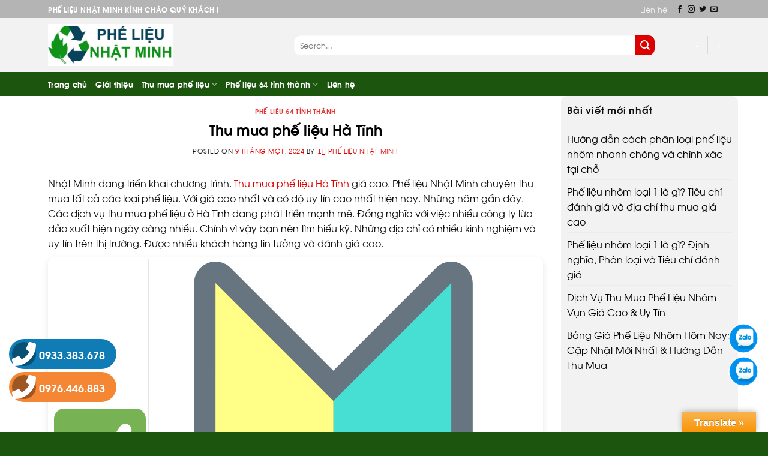

--- FILE ---
content_type: text/html; charset=UTF-8
request_url: https://phelieunhatminh.com/thu-mua-phe-lieu-ha-tinh/
body_size: 38155
content:
<!DOCTYPE html>
<!--[if IE 9 ]> <html lang="vi" prefix="og: https://ogp.me/ns#" class="ie9 loading-site no-js"> <![endif]-->
<!--[if IE 8 ]> <html lang="vi" prefix="og: https://ogp.me/ns#" class="ie8 loading-site no-js"> <![endif]-->
<!--[if (gte IE 9)|!(IE)]><!--><html lang="vi" prefix="og: https://ogp.me/ns#" class="loading-site no-js" itemscope itemtype="http://schema.org/WebPage"> <!--<![endif]-->
<head><script>if(navigator.userAgent.match(/MSIE|Internet Explorer/i)||navigator.userAgent.match(/Trident\/7\..*?rv:11/i)){var href=document.location.href;if(!href.match(/[?&]nowprocket/)){if(href.indexOf("?")==-1){if(href.indexOf("#")==-1){document.location.href=href+"?nowprocket=1"}else{document.location.href=href.replace("#","?nowprocket=1#")}}else{if(href.indexOf("#")==-1){document.location.href=href+"&nowprocket=1"}else{document.location.href=href.replace("#","&nowprocket=1#")}}}}</script><script>class RocketLazyLoadScripts{constructor(e){this.triggerEvents=e,this.eventOptions={passive:!0},this.userEventHandler=this.triggerListener.bind(this),this.delayedScripts={normal:[],async:[],defer:[]},this.allJQueries=[]}_addUserInteractionListener(e){this.triggerEvents.forEach((t=>window.addEventListener(t,e.userEventHandler,e.eventOptions)))}_removeUserInteractionListener(e){this.triggerEvents.forEach((t=>window.removeEventListener(t,e.userEventHandler,e.eventOptions)))}_interceptClicks(e){e.interceptedClicks=[],e.clickHandler=e._saveClicks.bind(e),window.addEventListener("click",e.clickHandler)}_saveClicks(e){this.interceptedClicks.push(e),e.target.matches('a[href="#"], a[href="#"] *')&&e.preventDefault()}_replayClicks(){window.removeEventListener("click",this.clickHandler),this.interceptedClicks.forEach((e=>{e.target.dispatchEvent(new MouseEvent("click",{view:e.view,bubbles:!0,cancelable:!0}))}))}triggerListener(){this._removeUserInteractionListener(this),"loading"===document.readyState?document.addEventListener("DOMContentLoaded",this._loadEverythingNow.bind(this)):this._loadEverythingNow()}async _loadEverythingNow(){this._delayEventListeners(),this._delayJQueryReady(this),this._handleDocumentWrite(),this._registerAllDelayedScripts(),this._preloadAllScripts(),await this._loadScriptsFromList(this.delayedScripts.normal),await this._loadScriptsFromList(this.delayedScripts.defer),await this._loadScriptsFromList(this.delayedScripts.async),await this._triggerDOMContentLoaded(),await this._triggerWindowLoad(),window.dispatchEvent(new Event("rocket-allScriptsLoaded")),this._replayClicks()}_registerAllDelayedScripts(){document.querySelectorAll("script[type=rocketlazyloadscript]").forEach((e=>{e.hasAttribute("src")?e.hasAttribute("async")&&!1!==e.async?this.delayedScripts.async.push(e):e.hasAttribute("defer")&&!1!==e.defer||"module"===e.getAttribute("data-rocket-type")?this.delayedScripts.defer.push(e):this.delayedScripts.normal.push(e):this.delayedScripts.normal.push(e)}))}async _transformScript(e){return await this._requestAnimFrame(),new Promise((t=>{const n=document.createElement("script");[...e.attributes].forEach((e=>{let t=e.nodeName;"type"!==t&&("data-rocket-type"===t&&(t="type"),n.setAttribute(t,e.nodeValue))})),e.hasAttribute("src")?(n.addEventListener("load",t),n.addEventListener("error",t)):(n.text=e.text,t()),e.parentNode.replaceChild(n,e)}))}async _loadScriptsFromList(e){const t=e.shift();return t?(await this._transformScript(t),this._loadScriptsFromList(e)):Promise.resolve()}_preloadAllScripts(){var e=document.createDocumentFragment();[...this.delayedScripts.normal,...this.delayedScripts.defer,...this.delayedScripts.async].forEach((t=>{const n=t.getAttribute("src");if(n){const t=document.createElement("link");t.href=n,t.rel="preload",t.as="script",e.appendChild(t)}})),document.head.appendChild(e)}_delayEventListeners(){let e={};function t(t,n){!function(t){function n(n){return e[t].eventsToRewrite.indexOf(n)>=0?"rocket-"+n:n}e[t]||(e[t]={originalFunctions:{add:t.addEventListener,remove:t.removeEventListener},eventsToRewrite:[]},t.addEventListener=function(){arguments[0]=n(arguments[0]),e[t].originalFunctions.add.apply(t,arguments)},t.removeEventListener=function(){arguments[0]=n(arguments[0]),e[t].originalFunctions.remove.apply(t,arguments)})}(t),e[t].eventsToRewrite.push(n)}function n(e,t){let n=e[t];Object.defineProperty(e,t,{get:()=>n||function(){},set(i){e["rocket"+t]=n=i}})}t(document,"DOMContentLoaded"),t(window,"DOMContentLoaded"),t(window,"load"),t(window,"pageshow"),t(document,"readystatechange"),n(document,"onreadystatechange"),n(window,"onload"),n(window,"onpageshow")}_delayJQueryReady(e){let t=window.jQuery;Object.defineProperty(window,"jQuery",{get:()=>t,set(n){if(n&&n.fn&&!e.allJQueries.includes(n)){n.fn.ready=n.fn.init.prototype.ready=function(t){e.domReadyFired?t.bind(document)(n):document.addEventListener("rocket-DOMContentLoaded",(()=>t.bind(document)(n)))};const t=n.fn.on;n.fn.on=n.fn.init.prototype.on=function(){if(this[0]===window){function e(e){return e.split(" ").map((e=>"load"===e||0===e.indexOf("load.")?"rocket-jquery-load":e)).join(" ")}"string"==typeof arguments[0]||arguments[0]instanceof String?arguments[0]=e(arguments[0]):"object"==typeof arguments[0]&&Object.keys(arguments[0]).forEach((t=>{delete Object.assign(arguments[0],{[e(t)]:arguments[0][t]})[t]}))}return t.apply(this,arguments),this},e.allJQueries.push(n)}t=n}})}async _triggerDOMContentLoaded(){this.domReadyFired=!0,await this._requestAnimFrame(),document.dispatchEvent(new Event("rocket-DOMContentLoaded")),await this._requestAnimFrame(),window.dispatchEvent(new Event("rocket-DOMContentLoaded")),await this._requestAnimFrame(),document.dispatchEvent(new Event("rocket-readystatechange")),await this._requestAnimFrame(),document.rocketonreadystatechange&&document.rocketonreadystatechange()}async _triggerWindowLoad(){await this._requestAnimFrame(),window.dispatchEvent(new Event("rocket-load")),await this._requestAnimFrame(),window.rocketonload&&window.rocketonload(),await this._requestAnimFrame(),this.allJQueries.forEach((e=>e(window).trigger("rocket-jquery-load"))),window.dispatchEvent(new Event("rocket-pageshow")),await this._requestAnimFrame(),window.rocketonpageshow&&window.rocketonpageshow()}_handleDocumentWrite(){const e=new Map;document.write=document.writeln=function(t){const n=document.currentScript,i=document.createRange(),r=n.parentElement;let a=e.get(n);void 0===a&&(a=n.nextSibling,e.set(n,a));const s=document.createDocumentFragment();i.setStart(s,0),s.appendChild(i.createContextualFragment(t)),r.insertBefore(s,a)}}async _requestAnimFrame(){return new Promise((e=>requestAnimationFrame(e)))}static run(){const e=new RocketLazyLoadScripts(["keydown","mousedown","mousemove","touchmove","touchstart","touchend","wheel"]);e._addUserInteractionListener(e),e._interceptClicks(e)}}RocketLazyLoadScripts.run();</script>
	<meta charset="UTF-8" />
	<link rel="profile" href="http://gmpg.org/xfn/11" />
	<link rel="pingback" href="https://phelieunhatminh.com/xmlrpc.php" />
    <style type="text/css" id="cst_font_data">
						@font-face {
	font-family: 'SVN-Avo';
	font-weight: 400;
	font-display: auto;
	font-fallback: arial;
	src: url('https://phelieunhatminh.com/wp-content/uploads/2023/03/SVN-Avo.woff2') format('woff2'),
		url('https://phelieunhatminh.com/wp-content/uploads/2023/03/SVN-Avo.woff') format('woff'),
		url('https://phelieunhatminh.com/wp-content/uploads/2023/03/SVN-Avo.ttf') format('truetype'),
		url('https://phelieunhatminh.com/wp-content/uploads/2023/03/SVN-Avo.eot?#iefix') format('embedded-opentype');
}
@font-face {
	font-family: 'SVN-Avo';
	font-weight: 700;
	font-display: auto;
	font-fallback: arial;
	src: url('https://phelieunhatminh.com/wp-content/uploads/2023/03/SVN-Avobold.woff2') format('woff2'),
		url('phelieunhatminh.com/wp-content/uploads/2023/03/SVN-Avobold.woff') format('woff'),
		url('phelieunhatminh.com/wp-content/uploads/2023/03/SVN-Avobold.ttf') format('truetype'),
		url('phelieunhatminh.com/wp-content/uploads/2023/03/SVN-Avobold.eot?#iefix') format('embedded-opentype');
}					</style>

<script type="application/ld+json">
    {"@context":"https://schema.org","@type":"ItemList","itemListElement":[{"@type":"SiteNavigationElement","name":"Trang chủ","url":"https://phelieunhatminh.com/"},{"@type":"SiteNavigationElement","name":"Giới thiệu","url":"https://phelieunhatminh.com/gioi-thieu/"},{"@type":"SiteNavigationElement","name":"Thu mua phế liệu","url":"https://phelieunhatminh.com/thu-mua-phe-lieu/"},{"@type":"SiteNavigationElement","name":"Thu Mua Phế Liệu Sắt Giá Cao &#8211; Uy Tín, Nhanh Chóng, Thanh Toán Tại Chỗ","url":"https://phelieunhatminh.com/thu-mua-phe-lieu-sat/"},{"@type":"SiteNavigationElement","name":"Thu Mua Phế Liệu Inox Giá Cao, Uy Tín, Nhanh Chóng","url":"https://phelieunhatminh.com/thu-mua-phe-lieu-inox/"},{"@type":"SiteNavigationElement","name":"Thu Mua Phế Liệu Nhôm Giá Cao Toàn Quốc – Nhanh Chóng &amp; Uy Tín","url":"https://phelieunhatminh.com/thu-mua-phe-lieu-nhom/"},{"@type":"SiteNavigationElement","name":"Thu Mua Phế Liệu Đồng Giá Cao &#8211; Phế Liệu Nhật Minh Uy Tín, Chuyên Nghiệp","url":"https://phelieunhatminh.com/thu-mua-phe-lieu-dong/"},{"@type":"SiteNavigationElement","name":"Phế liệu Nhật Minh: Thu Mua Phế Liệu Kẽm Giá Cao","url":"https://phelieunhatminh.com/thu-mua-phe-lieu-kem/"},{"@type":"SiteNavigationElement","name":"Thu Mua Thiếc Phế Liệu Giá Cao, Thanh Toán Nhanh Toàn Quốc","url":"https://phelieunhatminh.com/thu-mua-phe-lieu-thiec/"},{"@type":"SiteNavigationElement","name":"Phế liệu Nhật Minh: Thu Mua Phế Liệu Linh Kiện Điện Tử","url":"https://phelieunhatminh.com/thu-mua-phe-lieu-linh-kien-dien-tu/"},{"@type":"SiteNavigationElement","name":"Thu Mua Hợp Kim Giá Cao &#8211; Dịch Vụ Tận Nơi Trên Toàn Quốc","url":"https://phelieunhatminh.com/thu-mua-phe-lieu-hop-kim/"},{"@type":"SiteNavigationElement","name":"Phế liệu Nhật Minh: Thu Mua Phế Liệu Bazớ Giá Cao","url":"https://phelieunhatminh.com/thu-mua-phe-lieu-bazo/"},{"@type":"SiteNavigationElement","name":"Thu Mua Phế Liệu Chì Giá Cao &#8211; Phế Liệu Nhật Minh, Đảm Bảo Giá Tốt Nhất","url":"https://phelieunhatminh.com/thu-mua-phe-lieu-chi/"},{"@type":"SiteNavigationElement","name":"Phế liệu Nhật Minh: Thu Mua Phế Liệu Titan Giá Cao","url":"https://phelieunhatminh.com/thu-mua-phe-lieu-titan/"},{"@type":"SiteNavigationElement","name":"Phế liệu Nhật Minh: Thu Mua Phế Liệu Công Trình Giá Cao","url":"https://phelieunhatminh.com/thu-mua-phe-lieu-cong-trinh-gia-cao-ck-toi-40/"},{"@type":"SiteNavigationElement","name":"Phế Liệu Nhật Minh: Thu Mua Phế Liệu Dây Điện Giá Cao","url":"https://phelieunhatminh.com/thu-mua-phe-lieu-day-dien-day-cap-gia-cao/"},{"@type":"SiteNavigationElement","name":"Phế Liệu Nhật Minh: Thu mua Phế Liệu Nhà Xưởng","url":"https://phelieunhatminh.com/thu-mua-phe-lieu-nha-xuong/"},{"@type":"SiteNavigationElement","name":"Thu Mua Phế Liệu Niken Giá Cao &#8211; Phế Liệu Nhật Minh Uy Tín và Chuyên Nghiệp&#8221;","url":"https://phelieunhatminh.com/thu-mua-phe-lieu-niken/"},{"@type":"SiteNavigationElement","name":"Phế liệu 64 tỉnh thành","url":"https://phelieunhatminh.com/phe-lieu-64-tinh-thanh/"},{"@type":"SiteNavigationElement","name":"Phế liệu Nhật Minh: Thu Mua Phế Liệu Bình Dương Giá Cao","url":"https://phelieunhatminh.com/thu-mua-phe-lieu-binh-duong/"},{"@type":"SiteNavigationElement","name":"Phế liệu Nhật Minh: Thu Mua Phế Liệu Long An Giá Cao","url":"https://phelieunhatminh.com/thu-mua-phe-lieu-long-an-gia-cao-uy-tin-tan-noi/"},{"@type":"SiteNavigationElement","name":"Phế liệu Nhật Minh: Thu Mua Phế Liệu Tây Ninh Giá Cao","url":"https://phelieunhatminh.com/thu-mua-phe-lieu-tay-ninh/"},{"@type":"SiteNavigationElement","name":"Phế liệu Nhật Minh: Thu Mua Phế Liệu Tphcm Giá Cao","url":"https://phelieunhatminh.com/thu-mua-phe-lieu-tphcm/"},{"@type":"SiteNavigationElement","name":"Liên hệ","url":"https://phelieunhatminh.com/lien-he/"}]}</script>
<!-- Google tag (gtag.js) -->
<script type="rocketlazyloadscript" async src="https://www.googletagmanager.com/gtag/js?id=G-BYM2HGP37T"></script>
<script type="rocketlazyloadscript">
  window.dataLayer = window.dataLayer || [];
  function gtag(){dataLayer.push(arguments);}
  gtag('js', new Date());

  gtag('config', 'G-BYM2HGP37T');
</script>
    <script type="rocketlazyloadscript">(function(html){html.className = html.className.replace(/\bno-js\b/,'js')})(document.documentElement);</script>
<meta name="viewport" content="width=device-width, initial-scale=1" />
<!-- Search Engine Optimization by Rank Math PRO - https://rankmath.com/ -->
<title>Thu Mua Phế Liệu Hà Tĩnh - 1️⃣ Phế Liệu Nhật Minh</title><link rel="stylesheet" href="https://phelieunhatminh.com/wp-content/cache/min/1/6c48c95c741ecb26b2182dc2a2604fe2.css" media="all" data-minify="1" />
<meta name="description" content="Thu mua phế liệu Hà Tĩnh uy tín nhất. Công ty mua phế liệu Nhật Minh tự hào là đơn vị lớn, có khả năng thu mua nhanh chóng."/>
<meta name="robots" content="follow, index, max-snippet:-1, max-video-preview:-1, max-image-preview:large"/>
<link rel="canonical" href="https://phelieunhatminh.com/thu-mua-phe-lieu-ha-tinh/" />
<meta property="og:locale" content="vi_VN" />
<meta property="og:type" content="article" />
<meta property="og:title" content="Thu Mua Phế Liệu Hà Tĩnh - 1️⃣ Phế Liệu Nhật Minh" />
<meta property="og:description" content="Thu mua phế liệu Hà Tĩnh uy tín nhất. Công ty mua phế liệu Nhật Minh tự hào là đơn vị lớn, có khả năng thu mua nhanh chóng." />
<meta property="og:url" content="https://phelieunhatminh.com/thu-mua-phe-lieu-ha-tinh/" />
<meta property="og:site_name" content="Thu mua phế liệu tại Tphcm &amp; Toàn Quốc" />
<meta property="article:publisher" content="https://www.facebook.com/phelieunhatminh/" />
<meta property="article:section" content="Phế liệu 64 tỉnh thành" />
<meta property="og:image" content="https://phelieunhatminh.com/wp-content/uploads/2022/08/thu-mua-phe-lieu-ha-tinh.jpg" />
<meta property="og:image:secure_url" content="https://phelieunhatminh.com/wp-content/uploads/2022/08/thu-mua-phe-lieu-ha-tinh.jpg" />
<meta property="og:image:alt" content="Thu mua phế liệu Hà Tĩnh" />
<meta name="twitter:card" content="summary_large_image" />
<meta name="twitter:title" content="Thu Mua Phế Liệu Hà Tĩnh - 1️⃣ Phế Liệu Nhật Minh" />
<meta name="twitter:description" content="Thu mua phế liệu Hà Tĩnh uy tín nhất. Công ty mua phế liệu Nhật Minh tự hào là đơn vị lớn, có khả năng thu mua nhanh chóng." />
<meta name="twitter:site" content="@phenhat" />
<meta name="twitter:creator" content="@phenhat" />
<meta name="twitter:image" content="https://phelieunhatminh.com/wp-content/uploads/2022/08/thu-mua-phe-lieu-ha-tinh.jpg" />
<meta name="twitter:label1" content="Written by" />
<meta name="twitter:data1" content="1️⃣ Phế liệu Nhật Minh" />
<meta name="twitter:label2" content="Time to read" />
<meta name="twitter:data2" content="15 minutes" />
<script type="application/ld+json" class="rank-math-schema-pro">{"@context":"https://schema.org","@graph":[{"@type":"BreadcrumbList","@id":"https://phelieunhatminh.com/thu-mua-phe-lieu-ha-tinh/#breadcrumb","itemListElement":[{"@type":"ListItem","position":"1","item":{"@id":"https://phelieunhatminh.com","name":"Trang ch\u1ee7"}},{"@type":"ListItem","position":"2","item":{"@id":"https://phelieunhatminh.com/thu-mua-phe-lieu-ha-tinh/","name":"Thu mua ph\u1ebf li\u1ec7u H\u00e0 T\u0129nh"}}]}]}</script>
<!-- /Rank Math WordPress SEO plugin -->

<link rel='dns-prefetch' href='//translate.google.com' />
<link rel='dns-prefetch' href='//cdn.jsdelivr.net' />
<link rel='dns-prefetch' href='//use.fontawesome.com' />

<link rel='prefetch' href='https://phelieunhatminh.com/wp-content/themes/flatsome/assets/js/flatsome.js?ver=f2c57559524d9813afd4' />
<link rel='prefetch' href='https://phelieunhatminh.com/wp-content/themes/flatsome/assets/js/chunk.slider.js?ver=3.17.1.1' />
<link rel='prefetch' href='https://phelieunhatminh.com/wp-content/themes/flatsome/assets/js/chunk.popups.js?ver=3.17.1.1' />
<link rel='prefetch' href='https://phelieunhatminh.com/wp-content/themes/flatsome/assets/js/chunk.tooltips.js?ver=3.17.1.1' />
<style id='wp-block-library-inline-css' type='text/css'>
:root{--wp-admin-theme-color:#007cba;--wp-admin-theme-color--rgb:0,124,186;--wp-admin-theme-color-darker-10:#006ba1;--wp-admin-theme-color-darker-10--rgb:0,107,161;--wp-admin-theme-color-darker-20:#005a87;--wp-admin-theme-color-darker-20--rgb:0,90,135;--wp-admin-border-width-focus:2px;--wp-block-synced-color:#7a00df;--wp-block-synced-color--rgb:122,0,223;--wp-bound-block-color:var(--wp-block-synced-color)}@media (min-resolution:192dpi){:root{--wp-admin-border-width-focus:1.5px}}.wp-element-button{cursor:pointer}:root{--wp--preset--font-size--normal:16px;--wp--preset--font-size--huge:42px}:root .has-very-light-gray-background-color{background-color:#eee}:root .has-very-dark-gray-background-color{background-color:#313131}:root .has-very-light-gray-color{color:#eee}:root .has-very-dark-gray-color{color:#313131}:root .has-vivid-green-cyan-to-vivid-cyan-blue-gradient-background{background:linear-gradient(135deg,#00d084,#0693e3)}:root .has-purple-crush-gradient-background{background:linear-gradient(135deg,#34e2e4,#4721fb 50%,#ab1dfe)}:root .has-hazy-dawn-gradient-background{background:linear-gradient(135deg,#faaca8,#dad0ec)}:root .has-subdued-olive-gradient-background{background:linear-gradient(135deg,#fafae1,#67a671)}:root .has-atomic-cream-gradient-background{background:linear-gradient(135deg,#fdd79a,#004a59)}:root .has-nightshade-gradient-background{background:linear-gradient(135deg,#330968,#31cdcf)}:root .has-midnight-gradient-background{background:linear-gradient(135deg,#020381,#2874fc)}.has-regular-font-size{font-size:1em}.has-larger-font-size{font-size:2.625em}.has-normal-font-size{font-size:var(--wp--preset--font-size--normal)}.has-huge-font-size{font-size:var(--wp--preset--font-size--huge)}.has-text-align-center{text-align:center}.has-text-align-left{text-align:left}.has-text-align-right{text-align:right}#end-resizable-editor-section{display:none}.aligncenter{clear:both}.items-justified-left{justify-content:flex-start}.items-justified-center{justify-content:center}.items-justified-right{justify-content:flex-end}.items-justified-space-between{justify-content:space-between}.screen-reader-text{border:0;clip:rect(1px,1px,1px,1px);clip-path:inset(50%);height:1px;margin:-1px;overflow:hidden;padding:0;position:absolute;width:1px;word-wrap:normal!important}.screen-reader-text:focus{background-color:#ddd;clip:auto!important;clip-path:none;color:#444;display:block;font-size:1em;height:auto;left:5px;line-height:normal;padding:15px 23px 14px;text-decoration:none;top:5px;width:auto;z-index:100000}html :where(.has-border-color){border-style:solid}html :where([style*=border-top-color]){border-top-style:solid}html :where([style*=border-right-color]){border-right-style:solid}html :where([style*=border-bottom-color]){border-bottom-style:solid}html :where([style*=border-left-color]){border-left-style:solid}html :where([style*=border-width]){border-style:solid}html :where([style*=border-top-width]){border-top-style:solid}html :where([style*=border-right-width]){border-right-style:solid}html :where([style*=border-bottom-width]){border-bottom-style:solid}html :where([style*=border-left-width]){border-left-style:solid}html :where(img[class*=wp-image-]){height:auto;max-width:100%}:where(figure){margin:0 0 1em}html :where(.is-position-sticky){--wp-admin--admin-bar--position-offset:var(--wp-admin--admin-bar--height,0px)}@media screen and (max-width:600px){html :where(.is-position-sticky){--wp-admin--admin-bar--position-offset:0px}}
</style>
<style id='classic-theme-styles-inline-css' type='text/css'>
/*! This file is auto-generated */
.wp-block-button__link{color:#fff;background-color:#32373c;border-radius:9999px;box-shadow:none;text-decoration:none;padding:calc(.667em + 2px) calc(1.333em + 2px);font-size:1.125em}.wp-block-file__button{background:#32373c;color:#fff;text-decoration:none}
</style>








<style id='flatsome-main-inline-css' type='text/css'>
@font-face {
				font-family: "fl-icons";
				font-display: block;
				src: url(https://phelieunhatminh.com/wp-content/themes/flatsome/assets/css/icons/fl-icons.eot?v=3.17.1.1);
				src:
					url(https://phelieunhatminh.com/wp-content/themes/flatsome/assets/css/icons/fl-icons.eot#iefix?v=3.17.1.1) format("embedded-opentype"),
					url(https://phelieunhatminh.com/wp-content/themes/flatsome/assets/css/icons/fl-icons.woff2?v=3.17.1.1) format("woff2"),
					url(https://phelieunhatminh.com/wp-content/themes/flatsome/assets/css/icons/fl-icons.ttf?v=3.17.1.1) format("truetype"),
					url(https://phelieunhatminh.com/wp-content/themes/flatsome/assets/css/icons/fl-icons.woff?v=3.17.1.1) format("woff"),
					url(https://phelieunhatminh.com/wp-content/themes/flatsome/assets/css/icons/fl-icons.svg?v=3.17.1.1#fl-icons) format("svg");
			}
</style>

<style id='rocket-lazyload-inline-css' type='text/css'>
.rll-youtube-player{position:relative;padding-bottom:56.23%;height:0;overflow:hidden;max-width:100%;}.rll-youtube-player iframe{position:absolute;top:0;left:0;width:100%;height:100%;z-index:100;background:0 0}.rll-youtube-player img{bottom:0;display:block;left:0;margin:auto;max-width:100%;width:100%;position:absolute;right:0;top:0;border:none;height:auto;cursor:pointer;-webkit-transition:.4s all;-moz-transition:.4s all;transition:.4s all}.rll-youtube-player img:hover{-webkit-filter:brightness(75%)}.rll-youtube-player .play{height:72px;width:72px;left:50%;top:50%;margin-left:-36px;margin-top:-36px;position:absolute;background:url(https://phelieunhatminh.com/wp-content/plugins/wp-rocket/assets/img/youtube.png) no-repeat;cursor:pointer}
</style>


<link rel='shortlink' href='https://phelieunhatminh.com/?p=2295' />
<style>p.hello{font-size:12px;color:darkgray;}#google_language_translator,#flags{text-align:left;}#google_language_translator{clear:both;}#flags{width:165px;}#flags a{display:inline-block;margin-right:2px;}#google_language_translator{width:auto!important;}div.skiptranslate.goog-te-gadget{display:inline!important;}.goog-tooltip{display: none!important;}.goog-tooltip:hover{display: none!important;}.goog-text-highlight{background-color:transparent!important;border:none!important;box-shadow:none!important;}#google_language_translator{color:transparent;}body{top:0px!important;}#goog-gt-{display:none!important;}font font{background-color:transparent!important;box-shadow:none!important;position:initial!important;}</style><style>.bg{opacity: 0; transition: opacity 1s; -webkit-transition: opacity 1s;} .bg-loaded{opacity: 1;}</style><script type="rocketlazyloadscript" data-rocket-type="text/javascript">
    (function(c,l,a,r,i,t,y){
        c[a]=c[a]||function(){(c[a].q=c[a].q||[]).push(arguments)};
        t=l.createElement(r);t.async=1;t.src="https://www.clarity.ms/tag/"+i;
        y=l.getElementsByTagName(r)[0];y.parentNode.insertBefore(t,y);
    })(window, document, "clarity", "script", "njm27v5lnt");
</script>
<!-- Google tag (gtag.js) -->
<script type="rocketlazyloadscript" async src="https://www.googletagmanager.com/gtag/js?id=G-8HNZ164CJQ"></script>
<script type="rocketlazyloadscript">
  window.dataLayer = window.dataLayer || [];
  function gtag(){dataLayer.push(arguments);}
  gtag('js', new Date());

  gtag('config', 'G-8HNZ164CJQ');
</script>
<meta name="google-site-verification" content="V4ceGVUeAuGa1oTYSlgweettcfiNkUjbLWT_rZgxPjA" />
<!-- Google Tag Manager -->
<script type="rocketlazyloadscript">(function(w,d,s,l,i){w[l]=w[l]||[];w[l].push({'gtm.start':
new Date().getTime(),event:'gtm.js'});var f=d.getElementsByTagName(s)[0],
j=d.createElement(s),dl=l!='dataLayer'?'&l='+l:'';j.async=true;j.src=
'https://www.googletagmanager.com/gtm.js?id='+i+dl;f.parentNode.insertBefore(j,f);
})(window,document,'script','dataLayer','GTM-N7QPTVFW');</script>
<!-- End Google Tag Manager -->
<!-- Google Tag Manager -->
<script type="rocketlazyloadscript">(function(w,d,s,l,i){w[l]=w[l]||[];w[l].push({'gtm.start':
new Date().getTime(),event:'gtm.js'});var f=d.getElementsByTagName(s)[0],
j=d.createElement(s),dl=l!='dataLayer'?'&l='+l:'';j.async=true;j.src=
'https://www.googletagmanager.com/gtm.js?id='+i+dl;f.parentNode.insertBefore(j,f);
})(window,document,'script','dataLayer','GTM-W3MJDGRN');</script>
<!-- End Google Tag Manager --><script type="rocketlazyloadscript" data-rocket-type="text/javascript" id="google_gtagjs" src="https://phelieunhatminh.com/?local_ga_js=4452875065bc86d0b26f0beb78df4c25" async="async"></script>
<script type="rocketlazyloadscript" data-rocket-type="text/javascript" id="google_gtagjs-inline">
/* <![CDATA[ */
window.dataLayer = window.dataLayer || [];function gtag(){dataLayer.push(arguments);}gtag('js', new Date());gtag('config', 'G-12NGP192QQ', {'anonymize_ip': true} );
/* ]]> */
</script>
<link rel="icon" href="https://phelieunhatminh.com/wp-content/uploads/2024/07/cropped-logo-phelieunhatminh-1-32x32.jpg" sizes="32x32" />
<link rel="icon" href="https://phelieunhatminh.com/wp-content/uploads/2024/07/cropped-logo-phelieunhatminh-1-192x192.jpg" sizes="192x192" />
<link rel="apple-touch-icon" href="https://phelieunhatminh.com/wp-content/uploads/2024/07/cropped-logo-phelieunhatminh-1-180x180.jpg" />
<meta name="msapplication-TileImage" content="https://phelieunhatminh.com/wp-content/uploads/2024/07/cropped-logo-phelieunhatminh-1-270x270.jpg" />
<style id="custom-css" type="text/css">:root {--primary-color: #446084;}.header-main{height: 91px}#logo img{max-height: 91px}#logo{width:166px;}.header-bottom{min-height: 43px}.header-top{min-height: 30px}.transparent .header-main{height: 30px}.transparent #logo img{max-height: 30px}.has-transparent + .page-title:first-of-type,.has-transparent + #main > .page-title,.has-transparent + #main > div > .page-title,.has-transparent + #main .page-header-wrapper:first-of-type .page-title{padding-top: 110px;}.header.show-on-scroll,.stuck .header-main{height:70px!important}.stuck #logo img{max-height: 70px!important}.header-bg-color {background-color: rgba(255,255,255,0.9)}.header-bottom {background-color: #424242}@media (max-width: 549px) {.header-main{height: 70px}#logo img{max-height: 70px}}body{font-family: Lato, sans-serif;}body {font-weight: 400;font-style: normal;}.nav > li > a {font-family: Lato, sans-serif;}.mobile-sidebar-levels-2 .nav > li > ul > li > a {font-family: Lato, sans-serif;}.nav > li > a,.mobile-sidebar-levels-2 .nav > li > ul > li > a {font-weight: 700;font-style: normal;}h1,h2,h3,h4,h5,h6,.heading-font, .off-canvas-center .nav-sidebar.nav-vertical > li > a{font-family: Lato, sans-serif;}h1,h2,h3,h4,h5,h6,.heading-font,.banner h1,.banner h2 {font-weight: 700;font-style: normal;}.alt-font{font-family: "Dancing Script", sans-serif;}.alt-font {font-weight: 400!important;font-style: normal!important;}.nav-vertical-fly-out > li + li {border-top-width: 1px; border-top-style: solid;}/* Custom CSS */:root {--primary-color: #446084;}.header-main{height: 91px}#logo img{max-height: 91px}#logo{width:103px;}.header-bottom{min-height: 10px}.header-top{min-height: 30px}.transparent .header-main{height: 30px}.transparent #logo img{max-height: 30px}.has-transparent + .page-title:first-of-type,.has-transparent + #main > .page-title,.has-transparent + #main > div > .page-title,.has-transparent + #main .page-header-wrapper:first-of-type .page-title{padding-top: 110px;}.header.show-on-scroll,.stuck .header-main{height:70px!important}.stuck #logo img{max-height: 70px!important}.header-bg-color {background-color: rgba(22,22,22,0.9)}.header-bottom {background-color: #0a0a0a}@media (max-width: 549px) {.header-main{height: 70px}#logo img{max-height: 70px}}.header-top{background-color:rgba(94,94,94,0.42)!important;}body{font-family:"Lato", sans-serif}body{font-weight: 400}.nav > li > a {font-family:"Lato", sans-serif;}.mobile-sidebar-levels-2 .nav > li > ul > li > a {font-family:"Lato", sans-serif;}.nav > li > a {font-weight: 700;}.mobile-sidebar-levels-2 .nav > li > ul > li > a {font-weight: 700;}h1,h2,h3,h4,h5,h6,.heading-font, .off-canvas-center .nav-sidebar.nav-vertical > li > a{font-family: "Lato", sans-serif;}h1,h2,h3,h4,h5,h6,.heading-font,.banner h1,.banner h2{font-weight: 700;}.alt-font{font-family: "Dancing Script", sans-serif;}.alt-font{font-weight: 400!important;}/* Custom CSS */:root {--primary-color: #1c560e;}.container-width, .full-width .ubermenu-nav, .container, .row{max-width: 1150px}.row.row-collapse{max-width: 1120px}.row.row-small{max-width: 1142.5px}.row.row-large{max-width: 1180px}.header-main{height: 90px}#logo img{max-height: 90px}#logo{width:380px;}#logo img{padding:10px 0;}.stuck #logo img{padding:6px 0;}.header-bottom{min-height: 40px}.header-top{min-height: 30px}.transparent .header-main{height: 265px}.transparent #logo img{max-height: 265px}.has-transparent + .page-title:first-of-type,.has-transparent + #main > .page-title,.has-transparent + #main > div > .page-title,.has-transparent + #main .page-header-wrapper:first-of-type .page-title{padding-top: 315px;}.header.show-on-scroll,.stuck .header-main{height:50px!important}.stuck #logo img{max-height: 50px!important}.search-form{ width: 90%;}.header-bg-color {background-color: rgba(242,242,242,0.95)}.header-bottom {background-color: #1c560e}.header-main .nav > li > a{line-height: 44px }.stuck .header-main .nav > li > a{line-height: 10px }.header-bottom-nav > li > a{line-height: 12px }@media (max-width: 549px) {.header-main{height: 90px}#logo img{max-height: 90px}}.main-menu-overlay{background-color: #f2f2f2}.nav-dropdown{font-size:90%}/* Color */.accordion-title.active, .has-icon-bg .icon .icon-inner,.logo a, .primary.is-underline, .primary.is-link, .badge-outline .badge-inner, .nav-outline > li.active> a,.nav-outline >li.active > a, .cart-icon strong,[data-color='primary'], .is-outline.primary{color: #1c560e;}/* Color !important */[data-text-color="primary"]{color: #1c560e!important;}/* Background Color */[data-text-bg="primary"]{background-color: #1c560e;}/* Background */.scroll-to-bullets a,.featured-title, .label-new.menu-item > a:after, .nav-pagination > li > .current,.nav-pagination > li > span:hover,.nav-pagination > li > a:hover,.has-hover:hover .badge-outline .badge-inner,button[type="submit"], .button.wc-forward:not(.checkout):not(.checkout-button), .button.submit-button, .button.primary:not(.is-outline),.featured-table .title,.is-outline:hover, .has-icon:hover .icon-label,.nav-dropdown-bold .nav-column li > a:hover, .nav-dropdown.nav-dropdown-bold > li > a:hover, .nav-dropdown-bold.dark .nav-column li > a:hover, .nav-dropdown.nav-dropdown-bold.dark > li > a:hover, .header-vertical-menu__opener ,.is-outline:hover, .tagcloud a:hover,.grid-tools a, input[type='submit']:not(.is-form), .box-badge:hover .box-text, input.button.alt,.nav-box > li > a:hover,.nav-box > li.active > a,.nav-pills > li.active > a ,.current-dropdown .cart-icon strong, .cart-icon:hover strong, .nav-line-bottom > li > a:before, .nav-line-grow > li > a:before, .nav-line > li > a:before,.banner, .header-top, .slider-nav-circle .flickity-prev-next-button:hover svg, .slider-nav-circle .flickity-prev-next-button:hover .arrow, .primary.is-outline:hover, .button.primary:not(.is-outline), input[type='submit'].primary, input[type='submit'].primary, input[type='reset'].button, input[type='button'].primary, .badge-inner{background-color: #1c560e;}/* Border */.nav-vertical.nav-tabs > li.active > a,.scroll-to-bullets a.active,.nav-pagination > li > .current,.nav-pagination > li > span:hover,.nav-pagination > li > a:hover,.has-hover:hover .badge-outline .badge-inner,.accordion-title.active,.featured-table,.is-outline:hover, .tagcloud a:hover,blockquote, .has-border, .cart-icon strong:after,.cart-icon strong,.blockUI:before, .processing:before,.loading-spin, .slider-nav-circle .flickity-prev-next-button:hover svg, .slider-nav-circle .flickity-prev-next-button:hover .arrow, .primary.is-outline:hover{border-color: #1c560e}.nav-tabs > li.active > a{border-top-color: #1c560e}.widget_shopping_cart_content .blockUI.blockOverlay:before { border-left-color: #1c560e }.woocommerce-checkout-review-order .blockUI.blockOverlay:before { border-left-color: #1c560e }/* Fill */.slider .flickity-prev-next-button:hover svg,.slider .flickity-prev-next-button:hover .arrow{fill: #1c560e;}/* Focus */.primary:focus-visible, .submit-button:focus-visible, button[type="submit"]:focus-visible { outline-color: #1c560e!important; }/* Background Color */[data-icon-label]:after, .secondary.is-underline:hover,.secondary.is-outline:hover,.icon-label,.button.secondary:not(.is-outline),.button.alt:not(.is-outline), .badge-inner.on-sale, .button.checkout, .single_add_to_cart_button, .current .breadcrumb-step{ background-color:#dd0000; }[data-text-bg="secondary"]{background-color: #dd0000;}/* Color */.secondary.is-underline,.secondary.is-link, .secondary.is-outline,.stars a.active, .star-rating:before, .woocommerce-page .star-rating:before,.star-rating span:before, .color-secondary{color: #dd0000}/* Color !important */[data-text-color="secondary"]{color: #dd0000!important;}/* Border */.secondary.is-outline:hover{border-color:#dd0000}/* Focus */.secondary:focus-visible, .alt:focus-visible { outline-color: #dd0000!important; }.success.is-underline:hover,.success.is-outline:hover,.success{background-color: #dd0000}.success-color, .success.is-link, .success.is-outline{color: #dd0000;}.success-border{border-color: #dd0000!important;}/* Color !important */[data-text-color="success"]{color: #dd0000!important;}/* Background Color */[data-text-bg="success"]{background-color: #dd0000;}.alert.is-underline:hover,.alert.is-outline:hover,.alert{background-color: #dd0000}.alert.is-link, .alert.is-outline, .color-alert{color: #dd0000;}/* Color !important */[data-text-color="alert"]{color: #dd0000!important;}/* Background Color */[data-text-bg="alert"]{background-color: #dd0000;}body{color: #111111}h1,h2,h3,h4,h5,h6,.heading-font{color: #000000;}.breadcrumbs{text-transform: none;}button,.button{text-transform: none;}.nav > li > a, .links > li > a{text-transform: none;}.section-title span{text-transform: none;}h3.widget-title,span.widget-title{text-transform: none;}.header:not(.transparent) .header-nav-main.nav > li > a {color: #ffffff;}.header:not(.transparent) .header-nav-main.nav > li > a:hover,.header:not(.transparent) .header-nav-main.nav > li.active > a,.header:not(.transparent) .header-nav-main.nav > li.current > a,.header:not(.transparent) .header-nav-main.nav > li > a.active,.header:not(.transparent) .header-nav-main.nav > li > a.current{color: #dd0000;}.header-nav-main.nav-line-bottom > li > a:before,.header-nav-main.nav-line-grow > li > a:before,.header-nav-main.nav-line > li > a:before,.header-nav-main.nav-box > li > a:hover,.header-nav-main.nav-box > li.active > a,.header-nav-main.nav-pills > li > a:hover,.header-nav-main.nav-pills > li.active > a{color:#FFF!important;background-color: #dd0000;}.header:not(.transparent) .header-bottom-nav.nav > li > a{color: #ffffff;}.header:not(.transparent) .header-bottom-nav.nav > li > a:hover,.header:not(.transparent) .header-bottom-nav.nav > li.active > a,.header:not(.transparent) .header-bottom-nav.nav > li.current > a,.header:not(.transparent) .header-bottom-nav.nav > li > a.active,.header:not(.transparent) .header-bottom-nav.nav > li > a.current{color: #f2f2f2;}.header-bottom-nav.nav-line-bottom > li > a:before,.header-bottom-nav.nav-line-grow > li > a:before,.header-bottom-nav.nav-line > li > a:before,.header-bottom-nav.nav-box > li > a:hover,.header-bottom-nav.nav-box > li.active > a,.header-bottom-nav.nav-pills > li > a:hover,.header-bottom-nav.nav-pills > li.active > a{color:#FFF!important;background-color: #f2f2f2;}a{color: #dd0000;}a:hover{color: #000000;}.tagcloud a:hover{border-color: #000000;background-color: #000000;}.widget a{color: #000000;}.widget a:hover{color: #000000;}.widget .tagcloud a:hover{border-color: #000000; background-color: #000000;}.is-divider{background-color: #f2f2f2;}.shop-page-title.featured-title .title-overlay{background-color: rgba(0,0,0,0.77);}.current .breadcrumb-step, [data-icon-label]:after, .button#place_order,.button.checkout,.checkout-button,.single_add_to_cart_button.button{background-color: #000000!important }.has-equal-box-heights .box-image {padding-top: 75%;}.badge-inner.on-sale{background-color: #000000}.badge-inner.new-bubble{background-color: #000000}.star-rating span:before,.star-rating:before, .woocommerce-page .star-rating:before, .stars a:hover:after, .stars a.active:after{color: #000000}input[type='submit'], input[type="button"], button:not(.icon), .button:not(.icon){border-radius: 10px!important}@media screen and (min-width: 550px){.products .box-vertical .box-image{min-width: 400px!important;width: 400px!important;}}.header-main .social-icons,.header-main .cart-icon strong,.header-main .menu-title,.header-main .header-button > .button.is-outline,.header-main .nav > li > a > i:not(.icon-angle-down){color: #dd0000!important;}.header-main .header-button > .button.is-outline,.header-main .cart-icon strong:after,.header-main .cart-icon strong{border-color: #dd0000!important;}.header-main .header-button > .button:not(.is-outline){background-color: #dd0000!important;}.header-main .current-dropdown .cart-icon strong,.header-main .header-button > .button:hover,.header-main .header-button > .button:hover i,.header-main .header-button > .button:hover span{color:#FFF!important;}.header-main .menu-title:hover,.header-main .social-icons a:hover,.header-main .header-button > .button.is-outline:hover,.header-main .nav > li > a:hover > i:not(.icon-angle-down){color: #000000!important;}.header-main .current-dropdown .cart-icon strong,.header-main .header-button > .button:hover{background-color: #000000!important;}.header-main .current-dropdown .cart-icon strong:after,.header-main .current-dropdown .cart-icon strong,.header-main .header-button > .button:hover{border-color: #000000!important;}.footer-1{background-color: #000000}.footer-2{background-color: #000000}.absolute-footer, html{background-color: #1c560e}button[name='update_cart'] { display: none; }.header-vertical-menu__opener{height: 40px}.header-vertical-menu__opener {width: 240px}.header-vertical-menu__fly-out {width: 240px}.header-vertical-menu__opener{color: #ffffff}.nav-vertical-fly-out > li + li {border-top-width: 1px; border-top-style: solid;}.header-vertical-menu__fly-out .nav-vertical-fly-out > li.menu-item > a {color: #000000;}.header-vertical-menu__fly-out .nav-vertical-fly-out > li.menu-item > a:hover,.header-vertical-menu__fly-out .nav-vertical-fly-out > li.menu-item.current-dropdown > a {color: #ffffff;}.header-vertical-menu__fly-out .nav-vertical-fly-out > li.menu-item > a:hover,.header-vertical-menu__fly-out .nav-vertical-fly-out > li.menu-item.current-dropdown > a {background-color: #1c560e;}/* Custom CSS *//**Font tuỳ biến **/body{font-family: "SVN-Avo", sans-serif;}.nav > li > a, .mobile-sidebar-levels-2 .nav > li > ul > li > a {font-family: "SVN-Avo", sans-serif;}h1,h2,h3,h4,h5,h6, .heading-font, .off-canvas-center .nav-sidebar.nav-vertical > li > a{font-family: "SVN-Avo", sans-serif;}.alt-font{font-family: "SVN-Avo", sans-serif;}h1, h2, h3, h4, h5, h6 {margin: 10px 0 10px 0;}/**End - Font tuỳ biến **/.button.is-outline, .ketquabangtinhkhoiluong, .nav-outline > li.active> a, .nav-outline >li.active > a, .slider .flickity-prev-next-button svg, .slider .flickity-prev-next-button .arrow, input#submit, a.button.wc-forward.wp-element-button, a.button.primary.wc-backward.wp-element-button, a.header-cart-link.icon.primary.button.round.is-small, button.button.primary.mt-0.pull-left.small.wp-element-button, .is-outline.primary, a.nav-top-link.nav-top-not-logged-in.icon.primary.button.round.is-small, .social-icons .button.is-outline, .nav-dark .social-icons .button.is-outline, .back-to-top, .back-to-top.active, a.account-link.account-login.icon.primary.button.round.is-small, a.header-cart-link.off-canvas-toggle.nav-top-link.icon.primary.button.round.is-small, .header-main .header-button > .button:not(.is-outline), [data-icon-label]:after, .secondary.is-underline:hover, .secondary.is-outline:hover, .icon-label, .button.alt:not(.is-outline), .badge-inner.on-sale, .button.checkout, .single_add_to_cart_button, .current .breadcrumb-step {background: rgb(42 94 9); background: linear-gradient(90deg, rgb(11 71 7) 0%, rgb(15 96 20) 58%, rgba(221,0,0,1) 100%); 65%, rgba(77,41,25,1) 100%): ; border: #111; border-radius: 10px; box-shadow: inset 0 0 20px #ffe2264a; color: #111;}input#woocommerce-product-search-field-0, input#woocommerce-product-search-field-1 {font-size: 14px;height: 28px;border-radius: 10px;}.nav-dropdown, .sectionhotrodathang, .lightbox-content, img, .img, .img .img-inner, iframe, .button, .box-image, .col-inner, .has-shadow.box:not(.box-overlay):not(.box-shade), .has-shadow .box:not(.box-overlay):not(.box-shade), .box-text.text-center, .product-lightbox.lightbox-content, .badge-inner.bg-fill, div#respond, .nav-sidebar.nav-vertical>li.menu-item.active, .nav-sidebar.nav-vertical>li.menu-item:hover { border-radius: 10px; }img.mfp-img { padding: 0;}.section.sectionhotrodathang{padding: 10px !important;}.nav-vertical>li>ul li a {color: #111;transition: color .2s;font-size: .8em;}element.style {}*, :after, :before, html {box-sizing: border-box;}user agent stylesheetdiv {display: block;}.header-vertical-menu__fly-out {border-radius: 0 0 10px 10px;}.header-vertical-menu__fly-out .nav-vertical-fly-out>li.menu-item>a, .nav-dropdown li {letter-spacing: -0.2px;}.nav .nav-dropdown {border-radius: 0 10px 10px 10px;}.nav-column>li>a, .nav-dropdown>li>a, .nav-vertical-fly-out>li>a, .nav>li>a {color: #111;}.ux-menu-link.flex.menu-item {margin-bottom: -10px !important;margin-right: -30px !important;}.back-to-top {right: 15px;margin-bottom: 10px;transform: translateY(30%);}.back-to-top.active {right: 15px;bottom: 12px;}h1.entry-title, h1.entry-title.mb {font-size: 1.5em!important;line-height: 1.2em;}/* TOC+ */div#toc_container {border-radius: 10px;}#toc_container {display: flow-root;overflow-y: auto;height: fit-content;max-height: 250px;width: 40%;box-shadow: 0 1px 4px rgb(0 0 0 / 13%), inset 0 0 20px rgb(0 0 0 / 2%);}div#toc_container::-webkit-scrollbar {width: 0 !important;display: none;}#toc_container.have_bullets li {padding-left: 0px !important;margin-left: 5px !important;}#toc_container p.toc_title+ul.toc_list {margin-top: 0 !important;}#toc_container li{margin-left: 10px!important;}#toc_container ul ul {margin-left: 0;}#toc_container.no_bullets li, #toc_container.no_bullets ul, #toc_container.no_bullets ul li, .toc_widget_list.no_bullets, .toc_widget_list.no_bullets li {list-style: inside;}/* End - TOC+ */blockquote, dl, figure, form, ol, p, pre, ul {margin-bottom: 12px;}blockquote {background-color: #f2f2f2;padding: 15px 10px 5px 10px;border-radius: 15px;font-size: 103%;}ul, li, .col-inner ol li, .col-inner ul li, .entry-content ol li, .entry-content ul li, .entry-summary ol li, .entry-summary ul li {margin-bottom: 0.1em;margin-left: 15px;}b, strong {font-weight: bold !important;}.wp-caption {margin-bottom: 10px;}.wp-caption .wp-caption-text {background: none;color: #606060;}td {border: 1px solid #e5e5e5;color: #111;padding: 4px;}table {margin-left: auto;margin-right: auto;width: 100%;margin-bottom: 1em;border-color: #ececec;border-spacing: 0;border: 3px solid #e5e5e5;box-shadow: rgb(0 0 0 / 10%) 0px 4px 12px;border-collapse: collapse;border-radius: 10px;overflow: hidden;-moz-border-radius: 10px;-webkit-border-radius: 10px;}td:last-child, th:last-child {padding-right: 7px;}td:first-child, th:first-child {padding-left: 7px;}tbody {font-size: 90%;}/**Tuỳ biến Box sản phẩm**/.product-short-description {font-size: 95%;}.product-small .box-image {background: #331910;border: 1px solid #fff;border-radius: 12px;-webkit-box-shadow: 1px 1px 5px hsl(0deg 0% 74%);box-shadow: 1px 1px 5px hsl(0deg 0% 74%);}.box-text {padding-bottom: 10px;padding-top: 10px;}.header .search-form .live-search-results, .header-block .live-search-results {width: 300px;border-radius: 10px;}.icon-box-left .icon-box-img+.icon-box-text {padding-left: 10px;}i.icon-angle-down, i.icon-angle-up {font-size: 1em;}footer.entry-meta { border-bottom: 1px #f2f2f2; border-top: 1px #f2f2f2;}.bb { border-bottom: 1px #f2f2f2;}.bt { border-top: 1px #f2f2f2;}.product_meta>span { border-top: 1px #f2f2f2;}.social-icons i {min-width: 1em;color: #111;margin-top: 4px!important;}.has-shadow .box:not(.box-overlay):not(.box-shade), .has-shadow.box:not(.box-overlay):not(.box-shade) {background-color: #fff0;}/**Ẩn nhãn Bubble (tuỳ biến khoảng giá từ sản phẩm) **/.mb-half .badge-container.is-larger.absolute.left.top.z-1 {display: none;}.z-1 {z-index: 1;}.badge-container {margin: 15px 0 0;}.badge-inner.new-bubble {background: url(/wp-content/img/bubblesale.svg) 100% no-repeat;height: 35px;left: -16px;position: absolute;width: 130px;color: #000;font-size: 12px;font-weight: 300;opacity: 85%;}.badge-inner.callout-new-bg.is-small.new-bubble {padding-top: 7px;}.product-thumbnails .is-nav-selected a, .product-thumbnails a:hover {border-color: #fff;border-radius: 10px !important;}/**End Tuỳ biến Box sản phẩm**//**Cố định Sidebar - Widget Area**/.widget-area, #shop-sidebar {position: sticky;position: -webkit-sticky;top: 80px;}#shop-sidebar .star-rating, .widget-area .star-rating {display: none;}/**End - Cố định Sidebar - Widget Area**//**Teamplace Blog / Page / Archive và Sidebar Right**/span.post_comments.op-7.block.is-xsmall {display: none;}.is-divider {background-color: #ffffffad;display: block;height: 1px;margin: 5px;max-width: 95%;width: 100%;}.box-blog-post .is-divider {height: 2px;margin-bottom: 0.5em;margin-top: 0.5em;display: none;}.large-9.col-divided {border-right: 0;}.row-divided>.col+.col:not(.large-12) {border-left: 1px #f2f2f2;}ul.product_list_widget li+li {border-top: 1px #f2f2f2;}.dark .col-divided {border-color: #f2f2f2;}.post-sidebar.large-3.col, .large-3.col.hide-for-medium{background-color: #f2f2f2;border-radius: 10px;padding: 10px;border-left: 1px #f2f2f2;margin-bottom: 30px;}.badge.post-date.badge-circle {height: 60px;width: 60px;}/**End- Teamplace Blog / Page / Archive và Sidebar Right**/.breadcrumbs {text-transform: capitalize;font-size: 14px;font-style: italic;font-weight: 400;margin-bottom: -5px;}/**Bình luận - Đánh giá**/.nav-tabs > li.active > a , .nav-tabs>li>a{border-radius: 10px 10px 0 0!important;margin-top: -4px;}.select-resize-ghost, .select2-container .select2-choice, .select2-container .select2-selection, input[type=date], input[type=email], input[type=number], input[type=password], input[type=search], input[type=tel], input[type=text], input[type=url], select, textarea {border-radius: 10px;border: 1px #f2f2f2;}.nav>li.html .searchform-wrapper:not(.form-flat) .submit-button, .nav>li.html .widget_search .submit-button {margin-left: -5px;}.has-border {border: 0;padding: 5px;}.stars a:after, .star-rating span:before, .star-rating:before, .woocommerce-page .star-rating:before, .stars a:hover:after, .stars a.active:after {color: #FFE226;font-size: 14px;}#comments .comment-respond {padding: 20px;}/**End - Bình luận - Đánh giá**/span.ux-menu-link__text {font-size: 95%;}.nav-tabs+.tab-panels {border-radius: 10px;padding: 20px 120px;}.product-section {border-top: 0;}/**Bài viết**/.box.box-text-bottom.box-blog-post.has-hover .box-image .image-cover {padding-top: 75% !important;}.box-blog-post .box-image {border: solid 1px #1c560e;}.entry-header-text {padding: 10px 0;}.post-title{font-weight: 600;}.post-title.is-large, .recent-blog-posts a, ul.product_list_widget li a:not(.remove) {overflow: hidden;text-overflow: ellipsis;-webkit-line-clamp: 2;display: -webkit-box;-webkit-box-orient: vertical;padding-bottom: 4px;}/**End - Bài viết**//* Hotline Call Tùy biến 2 số điện thoại */.type.nz-button-2 { display: block;position: fixed;left: 5px;bottom: 5px;text-align: left;z-index: 69696969;}.type.nz-button-2 > div {margin: 5px auto;}.nz-button-2 .nz-bt-1 {background-color: #e1e0e0;color: #111;}.nz-button-2 .nz-bt-1 .round {background-color: #1c560e;}.nz-button-2 .nz-bt-2 {background-color: #111;}a.nz-bt.nz-bt-2 {margin-bottom: 10px;height: 43px;}.nz-button-2 .nz-bt-2 .round, .nz-button-2 .nz-bt-1 .round { background: rgb(227,135,37);background: linear-gradient(90deg, rgba(227,135,37,1) 0%, rgba(255,202,5,1) 58%, rgba(221,0,0,1) 100%);65%, rgba(77,41,25,1) 100%): ;box-shadow: inset 0 0 20px #ffe2264a;}.nz-button-2 a { line-height:1.2em; text-decoration: none;-moz-border-radius: 40px;-webkit-border-radius: 30px;border-radius: 40px;padding: 4px 15px 4px 45px;color: #fff;font-weight: 400;position: relative;-moz-transition: all 0.3s;-o-transition: all 0.3s;-webkit-transition: all 0.3s;transition: all 0.3s;display: inline-block;}.nz-button-2 a span {position: relative;z-index: 69696968;}.nz-button-2 a .round {-moz-border-radius: 50%;-webkit-border-radius: 50%;border-radius: 50%;width: 37px;height: 37px;position: absolute;left: 3px;top: 2px;-moz-transition: all 0.3s ease-out;-o-transition: all 0.3s ease-out;-webkit-transition: all 0.3s ease-out;transition: all 0.3s ease-out;z-index: 69696967;}.nz-button-2 a .round i {position: absolute;top: 50%;margin-top: -6px;left: 50%;margin-left: -6px;-moz-transition: all 0.3s;-o-transition: all 0.3s;-webkit-transition: all 0.3s;transition: all 0.3s;}.nz-button-2 .txt {font-size: 14px;line-height: 1.2em;display: block;}.nz-button-2.type a:hover { color: #111; padding-left: 48px;padding-right: 28px;}.nz-button-2.type a:hover .round {color: #111; width: calc(100% - 6px);-moz-border-radius: 30px;-webkit-border-radius: 30px;border-radius: 30px;}.nz-button-2.type a:hover .round i {font-size:120%; left: 12%;}.fa-phone:before {color: #111;}/* Tada Animation */@keyframes tada {0% { -webkit-transform: scale(1); -ms-transform: scale(1); transform: scale(1); } 10%, 20% { -webkit-transform: scale(.9) rotate(-8deg); -ms-transform: scale(.9) rotate(-8deg); transform: scale(.9) rotate(-8deg); } 30%, 50% { -webkit-transform: scale(1.2) rotate(8deg); -ms-transform: scale(1.2) rotate(8deg); transform: scale(1.2) rotate(8deg); } 40% { -webkit-transform: scale(1.2) rotate(-8deg); -ms-transform: scale(1.2) rotate(-8deg); transform: scale(1.2) rotate(-8deg); } 60%, 100% { -webkit-transform: scale(1) rotate(0); -ms-transform: scale(1) rotate(0); transform: scale(1) rotate(0); }}.faa-tada.animated,.faa-tada.animated-hover:hover,.faa-parent.animated-hover:hover > .faa-tada { -webkit-animation: tada 1s linear infinite; animation: tada 1s linear infinite;}.faa-tada.animated.faa-fast,.faa-tada.animated-hover.faa-fast:hover,.faa-parent.animated-hover:hover > .faa-tada.faa-fast { -webkit-animation: tada 1s linear infinite; animation: tada 1s linear infinite;}.faa-tada.animated.faa-slow,.faa-tada.animated-hover.faa-slow:hover,.faa-parent.animated-hover:hover > .faa-tada.faa-slow { -webkit-animation: tada 3s linear infinite; animation: tada 3s linear infinite;}/* Tada Burst */@-webkit-keyframes ring{0%{-webkit-transform:rotate(-15deg);transform:rotate(-15deg)}2%{-webkit-transform:rotate(15deg);transform:rotate(15deg)}4%{-webkit-transform:rotate(-18deg);transform:rotate(-18deg)}6%{-webkit-transform:rotate(18deg);transform:rotate(18deg)}8%{-webkit-transform:rotate(-22deg);transform:rotate(-22deg)}10%{-webkit-transform:rotate(22deg);transform:rotate(22deg)}12%{-webkit-transform:rotate(-18deg);transform:rotate(-18deg)}14%{-webkit-transform:rotate(18deg);transform:rotate(18deg)}16%{-webkit-transform:rotate(-12deg);transform:rotate(-12deg)}18%{-webkit-transform:rotate(12deg);transform:rotate(12deg)}100%,20%{-webkit-transform:rotate(0deg);transform:rotate(0deg)}}@keyframes ring{0%{-webkit-transform:rotate(-15deg);-ms-transform:rotate(-15deg);transform:rotate(-15deg)}2%{-webkit-transform:rotate(15deg);-ms-transform:rotate(15deg);transform:rotate(15deg)}4%{-webkit-transform:rotate(-18deg);-ms-transform:rotate(-18deg);transform:rotate(-18deg)}6%{-webkit-transform:rotate(18deg);-ms-transform:rotate(18deg);transform:rotate(18deg)}8%{-webkit-transform:rotate(-22deg);-ms-transform:rotate(-22deg);transform:rotate(-22deg)}10%{-webkit-transform:rotate(22deg);-ms-transform:rotate(22deg);transform:rotate(22deg)}12%{-webkit-transform:rotate(-18deg);-ms-transform:rotate(-18deg);transform:rotate(-18deg)}14%{-webkit-transform:rotate(18deg);-ms-transform:rotate(18deg);transform:rotate(18deg)}16%{-webkit-transform:rotate(-12deg);-ms-transform:rotate(-12deg);transform:rotate(-12deg)}18%{-webkit-transform:rotate(12deg);-ms-transform:rotate(12deg);transform:rotate(12deg)}100%,20%{-webkit-transform:rotate(0deg);-ms-transform:rotate(0deg);transform:rotate(0deg)}}.faa-parent.animated-hover:hover>.faa-ring,.faa-ring.animated,.faa-ring.animated-hover:hover{-webkit-animation:ring 1s ease infinite;animation:ring 1s ease infinite;transform-origin-x:50%;transform-origin-y:0;transform-origin-z:initial}.faa-parent.animated-hover:hover>.faa-ring.faa-fast,.faa-ring.animated-hover.faa-fast:hover,.faa-ring.animated.faa-fast{-webkit-animation:ring 1s ease infinite;animation:ring 1s ease infinite}.faa-parent.animated-hover:hover>.faa-ring.faa-slow,.faa-ring.animated-hover.faa-slow:hover,.faa-ring.animated.faa-slow{-webkit-animation:ring 3s ease infinite;animation:ring 3s ease infinite}/***************MOBILE ***************/@media only screen and (max-width: 48em) {}/* End - Hotline Call Tùy biến 2 số điện thoại *//** Rank Math SEO FAQ **/#rank-math-faq {margin-top: 40px;border: 1px solid #f2f2f2;border-top: 4px solid #1c560e;padding: 20px;position: relative;border-radius: 5px;}#rank-math-faq .rank-math-question {font-style: normal;font-weight: 700;font-size: 120%;line-height: 28px;padding: 18px 0 13px;margin-top: 0;margin-bottom: 0;color: #333;position: relative;cursor: pointer}#rank-math-faq .rank-math-question:after {content: "";background: url(/wp-content/img/chevron-down.svg) no-repeat right center;position: absolute;right: 0;top: 50%;z-index: 1;width: 10px;height: 10px;-webkit-transform: rotate(0deg);-moz-transform: rotate(0deg);-ms-transform: rotate(0deg);-o-transform: rotate(0deg);transform: rotate(0deg);transition: all .3s}#rank-math-faq .rank-math-question.faq-active:after {-webkit-transform: rotate(180deg);-moz-transform: rotate(180deg);-ms-transform: rotate(180deg);-o-transform: rotate(180deg);transform: rotate(180deg)}#rank-math-faq .rank-math-list-item:not(first-child) .rank-math-answer {display: none}#rank-math-faq .rank-math-list-item:not(:last-child) {border-bottom: 1px solid #f0f0f0}#rank-math-faq .rank-math-answer {padding: 0 10px}#rank-math-faq .rank-math-answer p,#rank-math-faq .rank-math-answer {color: #777;background-color: #fff;font-size: 100%;}/** End - Rank Math SEO FAQ **/.kk-star-ratings.kksr-template {display: -webkit-flex;display: -ms-flexbox;display: flex;-webkit-box-align: center;-webkit-align-items: center;-ms-flex-align: center;align-items: center;flex-wrap: wrap;justify-content: center;}/** Video YouTube videos responsive **/.embed-youtube {position: relative;padding-bottom: 56.25%; /* - 16:9 aspect ratio (most common) *//* padding-bottom: 62.5%; - 16:10 aspect ratio *//* padding-bottom: 75%; - 4:3 aspect ratio */padding-top: 30px;margin-bottom: 20px;height: 0;overflow: hidden;}.embed-youtube iframe,.embed-youtube object,.embed-youtube embed {border: 0;position: absolute;top: 0;left: 0;width: 100%;height: 100%;}/** End - Video YouTube videos responsive **//** Marque Animation with Hover Pause **/:root {--marquee-speed: 40s;--marquee-hover-offset: -50px;--marquee-hover-transition-speed: .7s;--marquee-fade-edges: 30%;}.marquee {overflow: hidden;mask-image: linear-gradient(to right, rgba(0, 0, 0, 0%) 0%, #000 var(--marquee-fade-edges), #000 calc(100% - var(--marquee-fade-edges)), rgba(0, 0, 0, 0%) 100%);&,> div {display: flex;white-space: nowrap;gap: 30px;} > div {animation: animate-marquee var(--marquee-speed) infinite linear;transition: var(--marquee-hover-transition-speed) margin-left ease-out;will-change: transform, margin-left;}&:hover > div {animation-play-state: paused;margin-left: var(--marquee-hover-offset);}}@keyframes animate-marquee {0% {transform: translateX(0%) translateZ(0);}100% {transform: translateX(-100%) translateZ(0);}}/* Custom CSS Tablet */@media (max-width: 849px){/**Tuỳ biến trang chủ**/h1.entry-title, h1.entry-title.mb {font-size: 1.5em !important;line-height: 1.2em;}/**End Tuỳ biến trang chủ**//**Tuỳ biến menu mobile**/#logo img {margin-left: auto;}.logo { margin: 0;order: 2;text-align: center;display: -webkit-box;display: -ms-flexbox;display: flex;-webkit-box-pack: center;-ms-flex-pack: center;justify-content: center;}i.icon-menu {color: #111;}.off-canvas-left .mfp-content, .off-canvas-right .mfp-content {width: 100%;}.off-canvas .sidebar-menu {padding: 5px;}.post-sidebar.large-3.col {padding: 15px;margin: 15px;}.nav-tabs+.tab-panels {border-radius: 10px;padding: 10px;}}/* Custom CSS Mobile */@media (max-width: 549px){body{overflow-x: hidden;} /* Kéo ngang table */table {display: block;overflow-x: auto;}.nav-tabs+.tab-panels {border-radius: 0 0 10px 10px;}.nav-tabs > li > a{border-radius: 0;}div#toc_container {width: 100%;}.toc_wrap_right {margin-left: 0;}}.label-new.menu-item > a:after{content:"New";}.label-hot.menu-item > a:after{content:"Hot";}.label-sale.menu-item > a:after{content:"Sale";}.label-popular.menu-item > a:after{content:"Popular";}@media (max-width: 849px){#wpadminbar{display: none!important;}html{margin-top: 0!important}}@media (min-width: 850px){.mfp-content,.stuck,button.mfp-close{top: 32px!important;}.is-full-height{height: calc(100vh - 32px)!important;}}.xdebug-var-dump{z-index: 999999;}.shortcode-error{border: 2px dashed #000;padding: 20px;color:#fff;font-size:16px;background-color: #71cedf;}.custom-product-page .shortcode-error {padding: 15% 10%;text-align: center;}.edit-block-wrapper{position: relative;}.edit-block-button{font-size: 12px!important;background-color: #555!important;margin: 6px 2px 3px 0px!important;border-radius: 4px!important;}.edit-block-button-builder{background-color: #00a0d2!important;}.label-new.menu-item > a:after{content:"New";}.label-hot.menu-item > a:after{content:"Hot";}.label-sale.menu-item > a:after{content:"Sale";}.label-popular.menu-item > a:after{content:"Popular";}/* Container chính cho các mục FAQ */ .seofaq-flex { display: flex; flex-wrap: wrap; margin: 0 auto; } /* Phần tiêu đề FAQ */ .seofaq-title { margin-bottom: 20px; } .seofaq-title .title { font-size: 24px; font-weight: bold; } /* Container chứa các mục FAQ */ .seofaq-right {} /* Khối chứa danh sách FAQ */ .seofaq-wrap { border: 1px solid #ddd; border-radius: 5px; overflow: hidden; } /* Danh sách các mục FAQ */ .seofaq-list { margin: 0; padding: 0; list-style-type: none; } /* Mỗi mục FAQ */ .seofaq-item { border-bottom: 1px solid #ddd; } /* Phần tiêu đề của mỗi mục FAQ */ .seofaq-head { display: flex; align-items: center; padding: 15px; background: #f9f9f9; cursor: pointer; transition: background 0.3s ease; } /* Hiệu ứng khi rê chuột qua tiêu đề */ .seofaq-head:hover { background: #e0e0e0; } /* Biểu tượng icon */ .fa-chevron-circle-down.icon { margin-left: auto; transition: transform 0.3s ease; } /* Đóng mở mục FAQ */ .collapse-body { max-height: 0; overflow: hidden; transition: max-height 0.3s ease; padding: 0 15px; background: #fff; } /* Khi mục FAQ mở */ .seofaq-item.active .collapse-body { max-height: 1000px; /* Hoặc giá trị đủ lớn để chứa nội dung */ } /* Khi biểu tượng quay xuống */ .seofaq-item.active .fa-chevron-circle-down { transform: rotate(180deg); }.label-new.menu-item > a:after{content:"New";}.label-hot.menu-item > a:after{content:"Hot";}.label-sale.menu-item > a:after{content:"Sale";}.label-popular.menu-item > a:after{content:"Popular";}</style><style id="kirki-inline-styles">/* latin-ext */
@font-face {
  font-family: 'Lato';
  font-style: normal;
  font-weight: 400;
  font-display: swap;
  src: url(https://phelieunhatminh.com/wp-content/fonts/lato/font) format('woff');
  unicode-range: U+0100-02BA, U+02BD-02C5, U+02C7-02CC, U+02CE-02D7, U+02DD-02FF, U+0304, U+0308, U+0329, U+1D00-1DBF, U+1E00-1E9F, U+1EF2-1EFF, U+2020, U+20A0-20AB, U+20AD-20C0, U+2113, U+2C60-2C7F, U+A720-A7FF;
}
/* latin */
@font-face {
  font-family: 'Lato';
  font-style: normal;
  font-weight: 400;
  font-display: swap;
  src: url(https://phelieunhatminh.com/wp-content/fonts/lato/font) format('woff');
  unicode-range: U+0000-00FF, U+0131, U+0152-0153, U+02BB-02BC, U+02C6, U+02DA, U+02DC, U+0304, U+0308, U+0329, U+2000-206F, U+20AC, U+2122, U+2191, U+2193, U+2212, U+2215, U+FEFF, U+FFFD;
}
/* latin-ext */
@font-face {
  font-family: 'Lato';
  font-style: normal;
  font-weight: 700;
  font-display: swap;
  src: url(https://phelieunhatminh.com/wp-content/fonts/lato/font) format('woff');
  unicode-range: U+0100-02BA, U+02BD-02C5, U+02C7-02CC, U+02CE-02D7, U+02DD-02FF, U+0304, U+0308, U+0329, U+1D00-1DBF, U+1E00-1E9F, U+1EF2-1EFF, U+2020, U+20A0-20AB, U+20AD-20C0, U+2113, U+2C60-2C7F, U+A720-A7FF;
}
/* latin */
@font-face {
  font-family: 'Lato';
  font-style: normal;
  font-weight: 700;
  font-display: swap;
  src: url(https://phelieunhatminh.com/wp-content/fonts/lato/font) format('woff');
  unicode-range: U+0000-00FF, U+0131, U+0152-0153, U+02BB-02BC, U+02C6, U+02DA, U+02DC, U+0304, U+0308, U+0329, U+2000-206F, U+20AC, U+2122, U+2191, U+2193, U+2212, U+2215, U+FEFF, U+FFFD;
}/* vietnamese */
@font-face {
  font-family: 'Dancing Script';
  font-style: normal;
  font-weight: 400;
  font-display: swap;
  src: url(https://phelieunhatminh.com/wp-content/fonts/dancing-script/font) format('woff');
  unicode-range: U+0102-0103, U+0110-0111, U+0128-0129, U+0168-0169, U+01A0-01A1, U+01AF-01B0, U+0300-0301, U+0303-0304, U+0308-0309, U+0323, U+0329, U+1EA0-1EF9, U+20AB;
}
/* latin-ext */
@font-face {
  font-family: 'Dancing Script';
  font-style: normal;
  font-weight: 400;
  font-display: swap;
  src: url(https://phelieunhatminh.com/wp-content/fonts/dancing-script/font) format('woff');
  unicode-range: U+0100-02BA, U+02BD-02C5, U+02C7-02CC, U+02CE-02D7, U+02DD-02FF, U+0304, U+0308, U+0329, U+1D00-1DBF, U+1E00-1E9F, U+1EF2-1EFF, U+2020, U+20A0-20AB, U+20AD-20C0, U+2113, U+2C60-2C7F, U+A720-A7FF;
}
/* latin */
@font-face {
  font-family: 'Dancing Script';
  font-style: normal;
  font-weight: 400;
  font-display: swap;
  src: url(https://phelieunhatminh.com/wp-content/fonts/dancing-script/font) format('woff');
  unicode-range: U+0000-00FF, U+0131, U+0152-0153, U+02BB-02BC, U+02C6, U+02DA, U+02DC, U+0304, U+0308, U+0329, U+2000-206F, U+20AC, U+2122, U+2191, U+2193, U+2212, U+2215, U+FEFF, U+FFFD;
}</style><noscript><style id="rocket-lazyload-nojs-css">.rll-youtube-player, [data-lazy-src]{display:none !important;}</style></noscript>    <!--[if IE 9]>
    <link rel="stylesheet" type="text/css" href="ie9.css" />
    <![endif]-->
    <!--[if IE 8]>
    <link rel="stylesheet" type="text/css" href="ie8.css" />
    <![endif]-->
    <!--[if (gte IE 9)|!(IE)]><!-->
    <style>
.btf {
	border: 1px green solid;
	border-radius: 5px;
	width: 45%;
  font-size : 15px;
  margin-bottom:15px;
  color: red;
}
.rowmenu{
	margin-top : 70px;
	margin-bottom : -15px;
}
#mobi {
  display: none;
}
@media only screen and (max-width: 768px) {
  #mobi {
    display: block;
	padding-left: 10px;
	padding-bottom: 60px;
  }
}
</style>
</head>

<body class="post-template-default single single-post postid-2295 single-format-standard lightbox nav-dropdown-has-arrow nav-dropdown-has-shadow nav-dropdown-has-border">

<!-- Google Tag Manager (noscript) -->
<noscript><iframe src="https://www.googletagmanager.com/ns.html?id=GTM-W3MJDGRN"
height="0" width="0" style="display:none;visibility:hidden"></iframe></noscript>
<!-- End Google Tag Manager (noscript) -->
<a class="skip-link screen-reader-text" href="#main">Skip to content</a>

<div id="wrapper">

	
	<header id="header" class="header has-sticky sticky-jump">
		<div class="header-wrapper">
			<div id="top-bar" class="header-top hide-for-sticky nav-dark">
    <div class="flex-row container">
      <div class="flex-col hide-for-medium flex-left">
          <ul class="nav nav-left medium-nav-center nav-small  nav-divided">
              <li class="html custom html_topbar_left"><strong class="uppercase">Phế liệu Nhật Minh kính chào quý khách !</strong></li>          </ul>
      </div>

      <div class="flex-col hide-for-medium flex-center">
          <ul class="nav nav-center nav-small  nav-divided">
                        </ul>
      </div>

      <div class="flex-col hide-for-medium flex-right">
         <ul class="nav top-bar-nav nav-right nav-small  nav-divided">
              <li id="menu-item-10796" class="menu-item menu-item-type-post_type menu-item-object-page menu-item-10796 menu-item-design-default"><a href="https://phelieunhatminh.com/lien-he/" class="nav-top-link">Liên hệ</a></li>
<li class="html header-social-icons ml-0">
	<div class="social-icons follow-icons" ><a href="http://url" target="_blank" rel="noopener noreferrer nofollow" data-label="Facebook" class="icon plain facebook tooltip" title="Follow on Facebook" aria-label="Follow on Facebook" ><i class="icon-facebook" ></i></a><a href="http://url" target="_blank" rel="noopener noreferrer nofollow" data-label="Instagram" class="icon plain instagram tooltip" title="Follow on Instagram" aria-label="Follow on Instagram" ><i class="icon-instagram" ></i></a><a href="http://url" data-label="Twitter" target="_blank" rel="noopener noreferrer nofollow" class="icon plain twitter tooltip" title="Follow on Twitter" aria-label="Follow on Twitter" ><i class="icon-twitter" ></i></a><a href="mailto:your@email" data-label="E-mail" target="_blank" rel="nofollow" class="icon plain email tooltip" title="Send us an email" aria-label="Send us an email" ><i class="icon-envelop" ></i></a></div></li>
          </ul>
      </div>

            <div class="flex-col show-for-medium flex-grow">
          <ul class="nav nav-center nav-small mobile-nav  nav-divided">
              <li class="html custom html_topbar_left"><strong class="uppercase">Phế liệu Nhật Minh kính chào quý khách !</strong></li>          </ul>
      </div>
      
    </div>
</div>
<div id="masthead" class="header-main ">
      <div class="header-inner flex-row container logo-left medium-logo-center" role="navigation">

          <!-- Logo -->
          <div id="logo" class="flex-col logo">
            
<!-- Header logo -->
<a href="https://phelieunhatminh.com/" title="1️⃣ Phế liệu Nhật Minh - Thu mua phế liệu giá cao tại Tphcm và Toàn Quốc" rel="home">
		<img width="1020" height="342" src="https://phelieunhatminh.com/wp-content/uploads/2024/07/logo-phelieunhatminh-1-1024x343.jpg" class="header_logo header-logo" alt="1️⃣ Phế liệu Nhật Minh"/><img  width="1020" height="342" src="https://phelieunhatminh.com/wp-content/uploads/2024/07/logo-phelieunhatminh-1-1024x343.jpg" class="header-logo-dark" alt="1️⃣ Phế liệu Nhật Minh"/></a>
          </div>

          <!-- Mobile Left Elements -->
          <div class="flex-col show-for-medium flex-left">
            <ul class="mobile-nav nav nav-left ">
              <li class="nav-icon has-icon">
  		<a href="#" data-open="#main-menu" data-pos="left" data-bg="main-menu-overlay" data-color="" class="is-small" aria-label="Menu" aria-controls="main-menu" aria-expanded="false">

		  <i class="icon-menu" ></i>
		  		</a>
	</li>
            </ul>
          </div>

          <!-- Left Elements -->
          <div class="flex-col hide-for-medium flex-left
            flex-grow">
            <ul class="header-nav header-nav-main nav nav-left  nav-uppercase" >
              <li class="header-search-form search-form html relative has-icon">
	<div class="header-search-form-wrapper">
		<div class="searchform-wrapper ux-search-box relative is-normal"><form method="get" class="searchform" action="https://phelieunhatminh.com/" role="search">
		<div class="flex-row relative">
			<div class="flex-col flex-grow">
	   	   <input type="search" class="search-field mb-0" name="s" value="" id="s" placeholder="Search&hellip;" />
			</div>
			<div class="flex-col">
				<button type="submit" class="ux-search-submit submit-button secondary button icon mb-0" aria-label="Submit">
					<i class="icon-search" ></i>				</button>
			</div>
		</div>
    <div class="live-search-results text-left z-top"></div>
</form>
</div>	</div>
</li>
            </ul>
          </div>

          <!-- Right Elements -->
          <div class="flex-col hide-for-medium flex-right">
            <ul class="header-nav header-nav-main nav nav-right  nav-uppercase">
              <li><a class="element-error tooltip" title="WooCommerce needed">-</a></li><li class="header-divider"></li><li><a class="element-error tooltip" title="WooCommerce needed">-</a></li>            </ul>
          </div>

          <!-- Mobile Right Elements -->
          <div class="flex-col show-for-medium flex-right">
            <ul class="mobile-nav nav nav-right ">
                          </ul>
          </div>

      </div>

            <div class="container"><div class="top-divider full-width"></div></div>
      </div>
<div id="wide-nav" class="header-bottom wide-nav nav-dark hide-for-medium">
    <div class="flex-row container">

                        <div class="flex-col hide-for-medium flex-left">
                <ul class="nav header-nav header-bottom-nav nav-left  nav-uppercase">
                    <li id="menu-item-10432" class="menu-item menu-item-type-post_type menu-item-object-page menu-item-home menu-item-10432 menu-item-design-default"><a href="https://phelieunhatminh.com/" class="nav-top-link">Trang chủ</a></li>
<li id="menu-item-10433" class="menu-item menu-item-type-post_type menu-item-object-page menu-item-10433 menu-item-design-default"><a href="https://phelieunhatminh.com/gioi-thieu/" class="nav-top-link">Giới thiệu</a></li>
<li id="menu-item-10452" class="menu-item menu-item-type-taxonomy menu-item-object-category menu-item-has-children menu-item-10452 menu-item-design-default has-dropdown"><a href="https://phelieunhatminh.com/thu-mua-phe-lieu/" class="nav-top-link" aria-expanded="false" aria-haspopup="menu">Thu mua phế liệu<i class="icon-angle-down" ></i></a>
<ul class="sub-menu nav-dropdown nav-dropdown-default">
	<li id="menu-item-10453" class="menu-item menu-item-type-post_type menu-item-object-post menu-item-10453"><a href="https://phelieunhatminh.com/thu-mua-phe-lieu-sat/">Thu Mua Phế Liệu Sắt Giá Cao &#8211; Uy Tín, Nhanh Chóng, Thanh Toán Tại Chỗ</a></li>
	<li id="menu-item-10443" class="menu-item menu-item-type-post_type menu-item-object-post menu-item-10443"><a href="https://phelieunhatminh.com/thu-mua-phe-lieu-inox/">Thu Mua Phế Liệu Inox Giá Cao, Uy Tín, Nhanh Chóng</a></li>
	<li id="menu-item-10448" class="menu-item menu-item-type-post_type menu-item-object-post menu-item-10448"><a href="https://phelieunhatminh.com/thu-mua-phe-lieu-nhom/">Thu Mua Phế Liệu Nhôm Giá Cao Toàn Quốc – Nhanh Chóng &amp; Uy Tín</a></li>
	<li id="menu-item-10441" class="menu-item menu-item-type-post_type menu-item-object-post menu-item-10441"><a href="https://phelieunhatminh.com/thu-mua-phe-lieu-dong/">Thu Mua Phế Liệu Đồng Giá Cao &#8211; Phế Liệu Nhật Minh Uy Tín, Chuyên Nghiệp</a></li>
	<li id="menu-item-10444" class="menu-item menu-item-type-post_type menu-item-object-post menu-item-10444"><a href="https://phelieunhatminh.com/thu-mua-phe-lieu-kem/">Phế liệu Nhật Minh: Thu Mua Phế Liệu Kẽm Giá Cao</a></li>
	<li id="menu-item-10455" class="menu-item menu-item-type-post_type menu-item-object-post menu-item-10455"><a href="https://phelieunhatminh.com/thu-mua-phe-lieu-thiec/">Thu Mua Thiếc Phế Liệu Giá Cao, Thanh Toán Nhanh Toàn Quốc</a></li>
	<li id="menu-item-10445" class="menu-item menu-item-type-post_type menu-item-object-post menu-item-10445"><a href="https://phelieunhatminh.com/thu-mua-phe-lieu-linh-kien-dien-tu/">Phế liệu Nhật Minh: Thu Mua Phế Liệu Linh Kiện Điện Tử</a></li>
	<li id="menu-item-10442" class="menu-item menu-item-type-post_type menu-item-object-post menu-item-10442"><a href="https://phelieunhatminh.com/thu-mua-phe-lieu-hop-kim/">Thu Mua Hợp Kim Giá Cao &#8211; Dịch Vụ Tận Nơi Trên Toàn Quốc</a></li>
	<li id="menu-item-10435" class="menu-item menu-item-type-post_type menu-item-object-post menu-item-10435"><a href="https://phelieunhatminh.com/thu-mua-phe-lieu-bazo/">Phế liệu Nhật Minh: Thu Mua Phế Liệu Bazớ Giá Cao</a></li>
	<li id="menu-item-10437" class="menu-item menu-item-type-post_type menu-item-object-post menu-item-10437"><a href="https://phelieunhatminh.com/thu-mua-phe-lieu-chi/">Thu Mua Phế Liệu Chì Giá Cao &#8211; Phế Liệu Nhật Minh, Đảm Bảo Giá Tốt Nhất</a></li>
	<li id="menu-item-10456" class="menu-item menu-item-type-post_type menu-item-object-post menu-item-10456"><a href="https://phelieunhatminh.com/thu-mua-phe-lieu-titan/">Phế liệu Nhật Minh: Thu Mua Phế Liệu Titan Giá Cao</a></li>
	<li id="menu-item-10438" class="menu-item menu-item-type-post_type menu-item-object-post menu-item-10438"><a href="https://phelieunhatminh.com/thu-mua-phe-lieu-cong-trinh-gia-cao-ck-toi-40/">Phế liệu Nhật Minh: Thu Mua Phế Liệu Công Trình Giá Cao</a></li>
	<li id="menu-item-10440" class="menu-item menu-item-type-post_type menu-item-object-post menu-item-10440"><a href="https://phelieunhatminh.com/thu-mua-phe-lieu-day-dien-day-cap-gia-cao/">Phế Liệu Nhật Minh: Thu Mua Phế Liệu Dây Điện Giá Cao</a></li>
	<li id="menu-item-10447" class="menu-item menu-item-type-post_type menu-item-object-post menu-item-10447"><a href="https://phelieunhatminh.com/thu-mua-phe-lieu-nha-xuong/">Phế Liệu Nhật Minh: Thu mua Phế Liệu Nhà Xưởng</a></li>
	<li id="menu-item-10449" class="menu-item menu-item-type-post_type menu-item-object-post menu-item-10449"><a href="https://phelieunhatminh.com/thu-mua-phe-lieu-niken/">Thu Mua Phế Liệu Niken Giá Cao &#8211; Phế Liệu Nhật Minh Uy Tín và Chuyên Nghiệp&#8221;</a></li>
</ul>
</li>
<li id="menu-item-10450" class="menu-item menu-item-type-taxonomy menu-item-object-category current-post-ancestor current-menu-parent current-post-parent menu-item-has-children menu-item-10450 active menu-item-design-default has-dropdown"><a href="https://phelieunhatminh.com/phe-lieu-64-tinh-thanh/" class="nav-top-link" aria-expanded="false" aria-haspopup="menu">Phế liệu 64 tỉnh thành<i class="icon-angle-down" ></i></a>
<ul class="sub-menu nav-dropdown nav-dropdown-default">
	<li id="menu-item-10436" class="menu-item menu-item-type-post_type menu-item-object-post menu-item-10436"><a href="https://phelieunhatminh.com/thu-mua-phe-lieu-binh-duong/">Phế liệu Nhật Minh: Thu Mua Phế Liệu Bình Dương Giá Cao</a></li>
	<li id="menu-item-10446" class="menu-item menu-item-type-post_type menu-item-object-post menu-item-10446"><a href="https://phelieunhatminh.com/thu-mua-phe-lieu-long-an-gia-cao-uy-tin-tan-noi/">Phế liệu Nhật Minh: Thu Mua Phế Liệu Long An Giá Cao</a></li>
	<li id="menu-item-10454" class="menu-item menu-item-type-post_type menu-item-object-post menu-item-10454"><a href="https://phelieunhatminh.com/thu-mua-phe-lieu-tay-ninh/">Phế liệu Nhật Minh: Thu Mua Phế Liệu Tây Ninh Giá Cao</a></li>
	<li id="menu-item-10457" class="menu-item menu-item-type-post_type menu-item-object-post menu-item-10457"><a href="https://phelieunhatminh.com/thu-mua-phe-lieu-tphcm/">Phế liệu Nhật Minh: Thu Mua Phế Liệu Tphcm Giá Cao</a></li>
</ul>
</li>
<li id="menu-item-10434" class="menu-item menu-item-type-post_type menu-item-object-page menu-item-10434 menu-item-design-default"><a href="https://phelieunhatminh.com/lien-he/" class="nav-top-link">Liên hệ</a></li>
                </ul>
            </div>
            
            
                        <div class="flex-col hide-for-medium flex-right flex-grow">
              <ul class="nav header-nav header-bottom-nav nav-right  nav-uppercase">
                                 </ul>
            </div>
            
            
    </div>
</div>

<div class="header-bg-container fill"><div class="header-bg-image fill"></div><div class="header-bg-color fill"></div></div>		</div>
	</header>
<div class="rowmenu" id="mobi">
		<a href="https://phelieunhatminh.com/thu-mua-phe-lieu-sat/"><button class="btf">Thu mua phế liệu sắt</button></a>
		<a href="https://phelieunhatminh.com/thu-mua-phe-lieu-dong/"><button class="btf">Thu mua phế liệu đồng</button></a>
		<a href="https://phelieunhatminh.com/thu-mua-phe-lieu-inox/"><button class="btf">Thu mua phế liệu inox</button></a>
		<a href="https://phelieunhatminh.com/thu-mua-phe-lieu-nhom/"><button class="btf">Thu mua phế liệu nhôm</button></a>
		<a href="https://phelieunhatminh.com/thu-mua-phe-lieu-hop-kim/"><button class="btf">Thu mua phế liệu hợp kim</button></a>
		<a href="https://phelieunhatminh.com/thu-mua-phe-lieu-niken/"><button class="btf">Thu mua phế liệu niken</button></a>
	</div>
	
	<main id="main" class="">

<div id="content" class="blog-wrapper blog-single page-wrapper">
	

<div class="row row-large row-divided ">

	<div class="large-9 col">
		


<article id="post-2295" class="post-2295 post type-post status-publish format-standard has-post-thumbnail hentry category-phe-lieu-64-tinh-thanh">
	<div class="article-inner ">
		<header class="entry-header">
	<div class="entry-header-text entry-header-text-top text-center">
		<h6 class="entry-category is-xsmall">
	<a href="https://phelieunhatminh.com/phe-lieu-64-tinh-thanh/" rel="category tag">Phế liệu 64 tỉnh thành</a></h6>

<h1 class="entry-title">Thu mua phế liệu Hà Tĩnh</h1>
<div class="entry-divider is-divider small"></div>

	<div class="entry-meta uppercase is-xsmall">
		<span class="posted-on">Posted on <a href="https://phelieunhatminh.com/thu-mua-phe-lieu-ha-tinh/" rel="bookmark"><time class="entry-date published updated" datetime="2024-01-09T15:58:12+00:00">9 Tháng Một, 2024</time></a></span> <span class="byline">by <span class="meta-author vcard"><a class="url fn n" href="https://phelieunhatminh.com/author/nhatminh/">1️⃣ Phế liệu Nhật Minh</a></span></span>	</div>
	</div>
				</header>
		<div class="entry-content single-page">

	<p>Nhật Minh đang triển khai chương trình. <a href="https://phelieunhatminh.com/thu-mua-phe-lieu-ha-tinh/">Thu mua phế liệu Hà Tĩnh</a> giá cao. Phế liệu Nhật Minh chuyên thu mua tất cả các loại phế liệu. Với giá cao nhất và có độ uy tín cao nhất hiện nay. Những năm gần đây. Các dịch vụ thu mua phế liệu ở Hà Tĩnh đang phát triển mạnh mẽ. Đồng nghĩa với việc nhiều công ty lừa đảo xuất hiện ngày càng nhiều. Chính vì vậy bạn nên tìm hiểu kỹ. Những địa chỉ có nhiều kinh nghiệm và uy tín trên thị trường. Được nhiều khách hàng tin tưởng và đánh giá cao.</p>
<table style="width: 100%; height: 105px;" border="1" width="100%">
<tbody>
<tr style="height: 21px;">
<td style="height: 21px;"><img decoding="async" class="emoji" role="img" draggable="false" src="https://s.w.org/images/core/emoji/14.0.0/svg/2705.svg" alt="✅" title="Thu Mua Phế Liệu Hà Tĩnh 15">Mua tận nơi toàn quốc</td>
<td style="height: 21px;"><img decoding="async" class="emoji" role="img" draggable="false" src="https://s.w.org/images/core/emoji/14.0.0/svg/1f530.svg" alt="🔰" title="Thu Mua Phế Liệu Hà Tĩnh 16"> Nhận mua phế liệu tận nơi toàn quốc qua 1 cuộc gọi</td>
</tr>
<tr style="height: 21px;">
<td style="height: 21px;"><img decoding="async" class="emoji" role="img" draggable="false" src="https://s.w.org/images/core/emoji/14.0.0/svg/2705.svg" alt="✅" title="Thu Mua Phế Liệu Hà Tĩnh 15"> Báo giá ngay 24/7</td>
<td style="height: 21px;"><img decoding="async" class="emoji" role="img" draggable="false" src="https://s.w.org/images/core/emoji/14.0.0/svg/1f530.svg" alt="🔰" title="Thu Mua Phế Liệu Hà Tĩnh 16"> Báo giá nhanh chóng qua điện thoại, hình ảnh qua zlao, gmail, viber, facebook..</td>
</tr>
<tr style="height: 21px;">
<td style="height: 21px;"><img decoding="async" class="emoji" role="img" draggable="false" src="https://s.w.org/images/core/emoji/14.0.0/svg/2705.svg" alt="✅" title="Thu Mua Phế Liệu Hà Tĩnh 15"> Tháo dỡ nhanh chóng</td>
<td style="height: 21px;"><img decoding="async" class="emoji" role="img" draggable="false" src="https://s.w.org/images/core/emoji/14.0.0/svg/1f530.svg" alt="🔰" title="Thu Mua Phế Liệu Hà Tĩnh 16"> Các loại xe cạp, xe thùng container, xe cẩu, xe nâng hỗ trợ bốc hàng nhanh chóng, chuyên nghiệp.</td>
</tr>
<tr style="height: 21px;">
<td style="height: 21px;"><img decoding="async" class="emoji" role="img" draggable="false" src="https://s.w.org/images/core/emoji/14.0.0/svg/2705.svg" alt="✅" title="Thu Mua Phế Liệu Hà Tĩnh 15"> Chi hoa hồng cao nhất</td>
<td style="height: 21px;"><img decoding="async" class="emoji" role="img" draggable="false" src="https://s.w.org/images/core/emoji/14.0.0/svg/1f530.svg" alt="🔰" title="Thu Mua Phế Liệu Hà Tĩnh 16"> Mức chiết khấu hoa hồng cao, hấp dẫn dành cho cá nhân hay doanh nghiệp giới thiệu</td>
</tr>
<tr style="height: 21px;">
<td style="height: 21px;"><img decoding="async" class="emoji" role="img" draggable="false" src="https://s.w.org/images/core/emoji/14.0.0/svg/2705.svg" alt="✅" title="Thu Mua Phế Liệu Hà Tĩnh 15"> Giá phế liệu cao nhất</td>
<td style="height: 21px;"><img decoding="async" class="emoji" role="img" draggable="false" src="https://s.w.org/images/core/emoji/14.0.0/svg/1f530.svg" alt="🔰" title="Thu Mua Phế Liệu Hà Tĩnh 16"> Thanh toán nhanh chóng, tiện lợi bằng nhiều hình thức, hóa đơn giấy tờ đầy đủ.</td>
</tr>
</tbody>
</table>
<blockquote>
<p><em>Quý khách có thể tham khảo thêm một số dịch vụ thu mua phế liệu tại &gt;&gt;&gt; <a href="https://phelieunhatminh.com/">CÔNG TY TNHH NHẬT MINH</a></em></p>
</blockquote>
<p><img fetchpriority="high" decoding="async" class="aligncenter wp-image-2732" src="https://phelieunhatminh.com/wp-content/uploads/2022/08/thu-mua-phe-lieu-ha-tinh.jpg" alt="Thu Mua Phe Lieu Ha Tinh" width="800" height="533" title="Thu Mua Phế Liệu Hà Tĩnh 25"></p>
<h2><span style="color: #ff0000;">Lý do bạn nên chọn phế liệu Nhật Minh để giao dịch mua bán phế liệu tại Hà Tĩnh</span></h2>
<p>Phế liệu Nhật Minh là công ty cung cấp dịch vụ chuyên nghiệp. Giá cao tại Hà Tĩnh với nhiều năm kinh nghiệm trong ngành thu mua phế liệu. Nhật Minh làm việc chuyên nghiệp, nhanh gọn. Luôn bảo đảm chất lượng và uy tín nhất. Quý khách có thể hoàn toàn yên tâm. Đến tác phong làm việc của nhân viên công ty.</p>
<ul>
<li>Nguyên tắc thu mua phế liệu Hà Tĩnh giá cao. Cho mọi loại phế liệu vựa ve chai của chúng tôi là nhiệt tình. Vui vẻ, nhanh gọn, chuyên nghiệp. Nói “không” ép giá và không ngại đường xa.</li>
<li>Không ngại số lượng phế liệu thu mua lớn hay nhỏ. Nhiều phế liệu hay ít phế liệu. Cứ có phế liệu vựa ve chai. Là chúng tôi sẽ mua.</li>
<li>Báo giá nhanh qua điện thoại. Hoặc tới trực tiếp khảo sát hàng hóa và báo giá. Theo yêu cầu của khách hàng.</li>
<li>Giá cả cạnh tranh cao nhất thị trường Hà Tĩnh hiện nay.</li>
<li>Quy trình thu mua phế liệu Hà Tĩnh chính xác. Chuyên nghiệp và xử lý nhanh chóng.</li>
<li>Thủ tục đơn giản, tận nơi. Đầy đủ lý do giấy tờ cam kết.</li>
<li>Chúng tôi chuyên nhận hợp đồng thu mua nhanh. Các loại phế liệu tại Hà Tĩnh và các tỉnh lân cận.</li>
<li>Vận chuyển miễn phí, xử lý bãi kho tại chỗ nhanh chóng. Chuyên nghiệp, an toan cho bạn và gia đình.</li>
</ul>
<h2><span style="color: #ff0000;">Các ưu điểm khi sử dụng dịch vụ thu mua phế liệu Hà Tĩnh tại phế liệu Nhật Minh</span></h2>
<p>Đội ngũ nhân viên phế liệu Nhật Minh. Luôn được đào tạo chuyên nghiệp. Về thái độ phục vụ quý khách hàng. Luôn lịch sự, tận tâm chu đáo. Trả lời mọi thắc mắc của quý khách một cách chi tiết và dễ hiểu nhất.</p>
<h3><span style="color: #000080;"><em>Mức giá thu mua linh hoạt với thị trường</em></span></h3>
<p>Chúng tôi có những mức giá thu mua khác nhau. Phụ thuộc vào chất lượng cũng như độ mới, cũ, nguyên chất của phế liệu. Cũng như số lượng phế liệu bạn muốn bán. Đặc biệt chỉ có tại Nhật Minh cam kết đưa ra mức giá tốt nhất cho bạn. Giá chính thức luôn được thông bao sau khi quá trình định giá trực tiếp của nhân viên. Đảm bảo đúng giá trị, không có tình trạng ép giá, ăn bớt xảy ra.</p>
<p>Giá thu mua phế liệu Hà Tĩnh của chúng tôi là giá cao nhất. Được đưa ra sau khi tham khảo, nghiên cứu thị trường. Đây mức giá tốt nhất cho khách hàng như những gì chúng tôi đã cam kết.</p>
<p><img decoding="async" class="aligncenter wp-image-2743" src="https://phelieunhatminh.com/wp-content/uploads/2022/08/phe-lieu-nhat-minh1.jpg" alt="Phe Lieu Nhat Minh1" width="800" height="451" title="Thu Mua Phế Liệu Hà Tĩnh 26"></p>
<h3><span style="color: #000080;"><em>Quá trình thu mua phế liệu Hà Tĩnh chuyên nghiệp</em></span></h3>
<p>Trong quá trình tháo dỡ. Vận chuyển hàng hóa thì nhân viên của Phế liệu Nhật Minh. Nhanh gọn chuyên nghiệp, có nhiều kinh nghiệm. Cùng với các trang thiết bị hiện đại. Quá trình thu gom phế liệu sẽ diễn ra suôn sẻ. Không làm mất quá nhiều thời gian của quý khách. Và đảm báo an toàn cho bạn.</p>
<p>Chúng tôi sở hữu hệ thống xe. Vận chuyển chất lượng. Có thể đến lấy hàng trực tiếp tận nơi mà không phát sinh thêm. Bất kỳ khoản chi phí nào.Không chỉ mỗi chất lượng dịch vụ tận tình. Mà ở Phế liệu Nhật Minh còn có các chế độ đãi ngộ khác như. Bảo hành, hậu mãi và chăm sóc khách hàng, cũng rất chu đáo, tận tâm.</p>
<p>Chúng tôi mong muốn đem lại sự hài lòng. Cho mọi khách hàng đã, đang và sẽ sử dụng dịch vụ. Của Phế liệu Nhật Minh.</p>
<h3><span style="color: #000080;"><em>Các loại phế liệu Nhật Minh chuyên thu mua giá cao tại Hà Tĩnh</em></span></h3>
<ul>
<li>Thu mua phế liệu đồng dây điện, dây cáp, dây điện thoại, đồng thanh</li>
<li>Thu mua phế liệu sắt thép: sắt đà, sắt cục, sắt công trình, sắt máy móc nhà xưởng..</li>
<li>Thu mua phế liệu nhôm: nhôm đà, nhôm thanh, nhôm dẻo, nhôm cục</li>
<li>Thu mua phế liệu inox 201; 430; 304; 510…</li>
<li>Thu mua chì, kẽm, thiếc, bạc, niken, alu, tấm ốp nhôm nhựa…</li>
<li>Thu mua bạc phế liệu, vật tư nhà máy..</li>
<li>Thu mua vải tồn kho, vải cây, vải khúc các loại kaki, thun, poly, jeen..</li>
<li>Thu mua máy móc, hàng thanh lý, hàng tồn kho, xe cũ</li>
<li>Thu mua tất cả phế liệu giấy, nhựa, nilong, pe…</li>
</ul>
<p><img decoding="async" class="aligncenter wp-image-2734" src="https://phelieunhatminh.com/wp-content/uploads/2022/08/thu-mua-phe-lieu-ha-tinh1.jpg" alt="Thu Mua Phe Lieu Ha Tinh1" width="800" height="449" title="Thu Mua Phế Liệu Hà Tĩnh 27"></p>
<h2><span style="color: #ff0000;">Giá thu mua phế liệu Hà Tĩnh mới nhất</span></h2>
<h3><span style="color: #000080;"><em>Bảng chiết khấu hoa hồng dành cho người giới thiệu thu mua phế liệu Hà Tĩnh</em></span></h3>
<p><em><strong>“Với mỗi loại mặt hàng phế liệu khác nhau. Mà chiết khấu từ công ty sẽ có chênh lệch đôi chút. Liên hệ qua hotline 0933 383 678 &#8211; 0976 446 883 để biết chính xác % hoa hồng. Quý vị sẽ nhận được là bao nhiêu cho từng mặt hàng phế liệu thanh lý nhé!”</strong></em></p>
<table style="height: 147px; width: 100%; background-color: #d8f2e1; border-color: #262424;" border="1" width="100%" cellspacing="1" cellpadding="1">
<tbody>
<tr style="height: 21px;">
<td style="text-align: center; height: 21px;" width="240"><strong><span style="color: #ff0000;">Số lượng phế liệu thanh lý (tấn)</span></strong></td>
<td style="text-align: center; height: 21px;" width="186"><strong><span style="color: #ff0000;">Chiết khấu hoa hồng (VNĐ)</span></strong></td>
<td style="text-align: center; height: 21px;" width="198"><strong><span style="color: #ff0000;">Hoa hồng thỏa thuận (VNĐ)</span></strong></td>
</tr>
<tr style="height: 21px;">
<td style="text-align: center; height: 21px;" width="240">Từ 0.5 đến 1 tấn (500kg –&gt; 1000 kg)</td>
<td style="text-align: center; height: 21px;" width="186"><strong><span style="vertical-align: inherit;">5.000.000</span></strong></td>
<td style="text-align: center; height: 21px;" width="198"><strong><span style="vertical-align: inherit;">0976 446 883 &#8211; 0933 383 678</span></strong></td>
</tr>
<tr style="height: 21px;">
<td style="text-align: center; height: 21px;" width="240">Trên 1 tấn (&gt;1000 kg)</td>
<td style="text-align: center; height: 21px;" width="186"><strong><span style="vertical-align: inherit;">10.000.000</span></strong></td>
<td style="text-align: center; height: 21px;" width="198"><strong><span style="vertical-align: inherit;">0976 446 883 &#8211; 0933 383 678</span></strong></td>
</tr>
<tr style="height: 21px;">
<td style="text-align: center; height: 21px;" width="240">Trên 5 tấn (&gt;5000 kg)</td>
<td style="text-align: center; height: 21px;" width="186"><strong><span style="vertical-align: inherit;">20.000.000</span></strong></td>
<td style="text-align: center; height: 21px;" width="198"><strong><span style="vertical-align: inherit;">0976 446 883 &#8211; 0933 383 678</span></strong></td>
</tr>
<tr style="height: 21px;">
<td style="text-align: center; height: 21px;" width="240">Trên 10 tấn (&gt;10000 kg)</td>
<td style="text-align: center; height: 21px;" width="186"><strong><span style="vertical-align: inherit;">35.000.000</span></strong></td>
<td style="text-align: center; height: 21px;" width="198"><strong><span style="vertical-align: inherit;">0976 446 883 &#8211; 0933 383 678</span></strong></td>
</tr>
<tr style="height: 21px;">
<td style="text-align: center; height: 21px;" width="240">Trên 20 tấn (&gt;20000kg)</td>
<td style="text-align: center; height: 21px;" width="186"><strong><span style="vertical-align: inherit;">60.000.000</span></strong></td>
<td style="text-align: center; height: 21px;" width="198"><strong><span style="vertical-align: inherit;">0976 446 883 &#8211; 0933 383 678</span></strong></td>
</tr>
<tr style="height: 21px;">
<td style="text-align: center; height: 21px;" width="240">Từ 30 tấn trở lên (&gt;30000 kg)</td>
<td style="text-align: center; height: 21px;" width="186"><strong>Thương lượng qua hotline</strong></td>
<td style="text-align: center; height: 21px;" width="198"><strong><span style="vertical-align: inherit;">0976 446 883 &#8211; 0933 383 678</span></strong></td>
</tr>
</tbody>
</table>
<p>Bảng chiết khấu hoa hồng dành cho người giới thiệu thu mua phế liệu tại Phế Liệu Nhật Minh. Như đã cam kết trước đó, <strong>Nhật Minh</strong> luôn có chiết khấu hoa hồng cao vô cùng hấp dẫn. Cho người giới thiệu nguồn phế liệu.</p>
<h3><span style="color: #333399;"><em>Bảng giá thu mua các loại phế liệu mới nhất</em></span></h3>
<p>Phế liệu Nhật Minh còn thu mua một số phế loại khác như sau. Dưới đây là bảng giá thu mua phế liệu các loại mới nhất hôm nay. Mời các bạn tham khảo thêm.</p>
<table style="height: 966px; width: 100%; background-color: #d8f2e1;" border="1" width="100%">
<tbody>
<tr style="height: 21px;">
<td style="text-align: center; height: 21px;" width="180"><span style="color: #ff0000;"><strong>Thu mua phế liệu</strong></span></td>
<td style="text-align: center; height: 21px;" width="216"><span style="color: #ff0000;"><strong>Phân loại</strong></span></td>
<td style="text-align: center; height: 21px;" width="228"><span style="color: #ff0000;"><strong>Đơn giá</strong><strong> (VNĐ/kg)</strong></span></td>
</tr>
<tr style="height: 21px;">
<td style="height: 105px; text-align: center;" rowspan="5" width="180"><strong>Đồng</strong></td>
<td style="height: 21px; text-align: center;" width="216">Đồng cáp</td>
<td style="height: 21px; text-align: center;" width="228"><strong>155.000 – 400.000</strong></td>
</tr>
<tr style="height: 21px;">
<td style="height: 21px; text-align: center;" width="216">Đồng đỏ</td>
<td style="height: 21px; text-align: center;" width="228"><strong>135.000 – 300.000</strong></td>
</tr>
<tr style="height: 21px;">
<td style="height: 21px; text-align: center;" width="216">Đồng vàng</td>
<td style="height: 21px; text-align: center;" width="228"><strong>115.000 – 250.000</strong></td>
</tr>
<tr style="height: 21px;">
<td style="height: 21px; text-align: center;" width="216">Mạt đồng vàng</td>
<td style="height: 21px; text-align: center;" width="228"><strong>95.000 – 200.000</strong></td>
</tr>
<tr style="height: 21px;">
<td style="height: 21px; text-align: center;" width="216">Đồng cháy</td>
<td style="height: 21px; text-align: center;" width="228"><strong>125.000 – 235.000</strong></td>
</tr>
<tr style="height: 21px;">
<td style="text-align: center; height: 147px;" rowspan="7" width="180"><strong>Sắt</strong></td>
<td style="text-align: center; height: 21px;" width="216">Sắt đặc</td>
<td style="text-align: center; height: 21px;" width="228"><strong>12.000 – 25.000</strong></td>
</tr>
<tr style="height: 21px;">
<td style="text-align: center; height: 21px;" width="216">Sắt vụn</td>
<td style="text-align: center; height: 21px;" width="228"><strong>10.00 – 15.000</strong></td>
</tr>
<tr style="height: 21px;">
<td style="text-align: center; height: 21px;" width="216">Sắt gỉ sét</td>
<td style="text-align: center; height: 21px;" width="228"><strong>9.000 – 15.000</strong></td>
</tr>
<tr style="height: 21px;">
<td style="text-align: center; height: 21px;" width="216">Bazo sắt</td>
<td style="text-align: center; height: 21px;" width="228"><strong>9.000 – 15.000</strong></td>
</tr>
<tr style="height: 21px;">
<td style="text-align: center; height: 21px;" width="216">Bã sắt</td>
<td style="text-align: center; height: 21px;" width="228"><strong>9.000 &#8211; 15.000</strong></td>
</tr>
<tr style="height: 21px;">
<td style="text-align: center; height: 21px;" width="216">Sắt công trình</td>
<td style="text-align: center; height: 21px;" width="228"><strong>9.000 &#8211; 12.000</strong></td>
</tr>
<tr style="height: 21px;">
<td style="text-align: center; height: 21px;" width="216">Dây sắt thép</td>
<td style="text-align: center; height: 21px;" width="228"><strong>9.000 &#8211; 12.000</strong></td>
</tr>
<tr style="height: 21px;">
<td style="text-align: center; height: 42px;" rowspan="2" width="180"><strong>Chì</strong></td>
<td style="text-align: center; height: 21px;" width="216">Chì cục</td>
<td style="text-align: center; height: 21px;" width="228"><strong>540.000</strong></td>
</tr>
<tr style="height: 21px;">
<td style="text-align: center; height: 21px;" width="216">Chì dẻo</td>
<td style="text-align: center; height: 21px;" width="228"><strong>395.000</strong></td>
</tr>
<tr style="height: 21px;">
<td style="text-align: center; height: 42px;" rowspan="2" width="180"><strong>Bao bì</strong></td>
<td style="text-align: center; height: 21px;" width="216">Bao Jumbo</td>
<td style="text-align: center; height: 21px;" width="228"><strong>70.000 &#8211; 90.0000 (bao)</strong></td>
</tr>
<tr style="height: 21px;">
<td style="text-align: center; height: 21px;" width="216">Bao nhựa</td>
<td style="text-align: center; height: 21px;" width="228"><strong>90.000 – 195.000 (bao)</strong></td>
</tr>
<tr style="height: 21px;">
<td style="text-align: center; height: 105px;" rowspan="5" width="180"><strong>Nhựa</strong></td>
<td style="text-align: center; height: 21px;" width="216">ABS</td>
<td style="text-align: center; height: 21px;" width="228"><strong>25.000 – 60.000</strong></td>
</tr>
<tr style="height: 21px;">
<td style="text-align: center; height: 21px;" width="216">PP</td>
<td style="text-align: center; height: 21px;" width="228"><strong>15.000 – 40.000</strong></td>
</tr>
<tr style="height: 21px;">
<td style="text-align: center; height: 21px;" width="216">PVC</td>
<td style="text-align: center; height: 21px;" width="228"><strong>10.000 – 40.000</strong></td>
</tr>
<tr style="height: 21px;">
<td style="text-align: center; height: 21px;" width="216">HI</td>
<td style="text-align: center; height: 21px;" width="228"><strong>20.000 – 50.000</strong></td>
</tr>
<tr style="height: 21px;">
<td style="text-align: center; height: 21px;" width="216">Ống nhựa</td>
<td style="text-align: center; height: 21px;" width="228"><strong>12.000 &#8211; 15.000</strong></td>
</tr>
<tr style="height: 21px;">
<td style="text-align: center; height: 63px;" rowspan="3" width="180"><strong>Giấy</strong></td>
<td style="text-align: center; height: 21px;" width="216">Giấy carton</td>
<td style="text-align: center; height: 21px;" width="228"><strong>5.000 – 13.000</strong></td>
</tr>
<tr style="height: 21px;">
<td style="text-align: center; height: 21px;" width="216">Giấy báo</td>
<td style="text-align: center; height: 21px;" width="228"><strong>13.000</strong></td>
</tr>
<tr style="height: 21px;">
<td style="text-align: center; height: 21px;" width="216">Giấy photo</td>
<td style="text-align: center; height: 21px;" width="228"><strong>13.000</strong></td>
</tr>
<tr style="height: 21px;">
<td style="text-align: center; height: 21px;" width="180"><strong>Kẽm</strong></td>
<td style="text-align: center; height: 21px;" width="216">Kẽm IN </td>
<td style="text-align: center; height: 21px;" width="228"><strong>50.000 – 95.000</strong></td>
</tr>
<tr style="height: 21px;">
<td style="text-align: center; height: 84px;" rowspan="4" width="180"><strong>Inox</strong></td>
<td style="text-align: center; height: 21px;" width="216">Inox 201</td>
<td style="text-align: center; height: 21px;" width="228"><strong>15.000 – 35.000</strong></td>
</tr>
<tr style="height: 21px;">
<td style="text-align: center; height: 21px;" width="216">Inox 304, Inox 316</td>
<td style="text-align: center; height: 21px;" width="228"><strong>35.000 – 65.000</strong></td>
</tr>
<tr style="height: 21px;">
<td style="text-align: center; height: 21px;" width="216"><span style="vertical-align: inherit;">Inox 410, Inox 420, Inox 430</span></td>
<td style="text-align: center; height: 21px;" width="228"><strong><span style="vertical-align: inherit;">15.000 &#8211; 25.000</span></strong></td>
</tr>
<tr style="height: 21px;">
<td style="text-align: center; height: 21px;" width="216">Ba dớ Inox</td>
<td style="text-align: center; height: 21px;" width="228"><strong><span style="vertical-align: inherit;">10.000 &#8211; 18.000</span></strong></td>
</tr>
<tr style="height: 21px;">
<td style="text-align: center; height: 126px;" rowspan="6" width="180"><strong>Nhôm</strong></td>
<td style="text-align: center; height: 21px;" width="216">Nhôm loại 1 (nhôm đặc nguyên chất)</td>
<td style="text-align: center; height: 21px;" width="228"><strong><span style="vertical-align: inherit;">55.000 &#8211; 85.000</span></strong></td>
</tr>
<tr style="height: 21px;">
<td style="text-align: center; height: 21px;" width="216">Nhôm loại 2 (hợp kim nhôm)</td>
<td style="text-align: center; height: 21px;" width="228"><strong><span style="vertical-align: inherit;">45.000 &#8211; 70.000</span></strong></td>
</tr>
<tr style="height: 21px;">
<td style="text-align: center; height: 21px;" width="216">Nhôm loại 3 (vụn nhôm, mạt nhôm)</td>
<td style="text-align: center; height: 21px;" width="228"><strong><span style="vertical-align: inherit;">25.000 &#8211; 55.000</span></strong></td>
</tr>
<tr style="height: 21px;">
<td style="text-align: center; height: 21px;" width="216">Bột nhôm</td>
<td style="text-align: center; height: 21px;" width="228"><strong><span style="vertical-align: inherit;">4.500</span></strong></td>
</tr>
<tr style="height: 21px;">
<td style="text-align: center; height: 21px;" width="216">Nhôm dẻo</td>
<td style="text-align: center; height: 21px;" width="228"><strong><span style="vertical-align: inherit;">35.000 &#8211; 50.000</span></strong></td>
</tr>
<tr style="height: 21px;">
<td style="text-align: center; height: 21px;" width="216">Nhôm máy</td>
<td style="text-align: center; height: 21px;" width="228"><strong><span style="vertical-align: inherit;">30.000 &#8211; 45.000</span></strong></td>
</tr>
<tr style="height: 21px;">
<td style="text-align: center; height: 42px;" rowspan="2" width="180"><strong>Hợp kim</strong></td>
<td style="text-align: center; height: 21px;" width="216"><span style="vertical-align: inherit;">Băng nhóm</span></td>
<td style="text-align: center; height: 21px;" width="228"><strong><span style="vertical-align: inherit;">15.000</span></strong></td>
</tr>
<tr style="height: 21px;">
<td style="text-align: center; height: 21px;" width="216">Thiếc</td>
<td style="text-align: center; height: 21px;" width="228"><strong><span style="vertical-align: inherit;">12.000</span></strong></td>
</tr>
<tr style="height: 21px;">
<td style="text-align: center; height: 63px;" rowspan="3" width="180"><strong>Nilon</strong></td>
<td style="text-align: center; height: 21px;" width="216">Nilon sữa</td>
<td style="text-align: center; height: 21px;" width="228"><strong><span style="vertical-align: inherit;">12.000 &#8211; 20.000</span></strong></td>
</tr>
<tr style="height: 21px;">
<td style="text-align: center; height: 21px;" width="216">Nilon dẻo</td>
<td style="text-align: center; height: 21px;" width="228"><strong><span style="vertical-align: inherit;">15.000 &#8211; 30.000</span></strong></td>
</tr>
<tr style="height: 21px;">
<td style="text-align: center; height: 21px;" width="216">Nilon xốp</td>
<td style="text-align: center; height: 21px;" width="228"><strong><span style="vertical-align: inherit;">5.000 &#8211; 15.000</span></strong></td>
</tr>
<tr style="height: 21px;">
<td style="text-align: center; height: 42px;" rowspan="2" width="180"><strong>Thùng phi</strong></td>
<td style="text-align: center; height: 21px;" width="216">Sắt</td>
<td style="text-align: center; height: 21px;" width="228"><strong><span style="vertical-align: inherit;">110.000 &#8211; 160.000</span></strong></td>
</tr>
<tr style="height: 21px;">
<td style="text-align: center; height: 21px;" width="216">Nhựa</td>
<td style="text-align: center; height: 21px;" width="228"><strong><span style="vertical-align: inherit;">115.000 &#8211; 185.000</span></strong></td>
</tr>
<tr style="height: 21px;">
<td style="text-align: center; height: 21px;" width="180"><strong><span style="vertical-align: inherit;">Pallet</span></strong></td>
<td style="text-align: center; height: 21px;" width="216"><span style="vertical-align: inherit;">Nhựa</span></td>
<td style="text-align: center; height: 21px;" width="228"><strong><span style="vertical-align: inherit;">95.000 &#8211; 230.000</span></strong></td>
</tr>
<tr style="height: 21px;">
<td style="text-align: center; height: 21px;" width="180"><strong>Niken</strong></td>
<td style="text-align: center; height: 21px;" width="216">Các loại</td>
<td style="text-align: center; height: 21px;" width="228"><strong><span style="vertical-align: inherit;">170.000 &#8211; 330.000</span></strong></td>
</tr>
<tr style="height: 21px;">
<td style="text-align: center; height: 21px;" width="180"><strong>Linh kiện điện tử</strong></td>
<td style="text-align: center; height: 21px;" width="216">máy móc các loại</td>
<td style="text-align: center; height: 21px;" width="228"><strong>350.000 trở lên</strong></td>
</tr>
</tbody>
</table>
<p><a href="https://phelieunhatminh.com/bang-gia-thu-mua-phe-lieu/">Bảng thu mua giá phế liệu</a> mang tính chất tham khảo. Quý khách vui lòng gọi đến 0976 446 883 &#8211; 0933 383 678  để được hỗ trợ nhanh chóng.</p>
<h2><span style="color: #ff0000;">Quy trình thu mua phế liệu tại Phế Liệu Nhật Minh</span></h2>
<p><img decoding="async" class="aligncenter wp-image-1400" src="https://phelieunhatminh.com/wp-content/uploads/2022/07/quy-trinh-thu-mua-phe-lieu2.jpg" alt="Quy Trinh Thu Mua Phe Lieu2" width="800" height="451" title="Thu Mua Phế Liệu Hà Tĩnh 28"></p>
<h3><span style="color: #000080;"><em>Bước 1 – Tiếp nhận thông tin &amp; báo giá tham khảo</em></span></h3>
<p>Công ty sẽ nhận thông tin từ khách hàng hoặc người môi giới &amp; đưa thông tin báo giá tham khảo cho khách hàng. Điều này nhằm đảm bảo mọi thông tin đều chính xác và thuận lợi hơn cho quá trình giao dịch.</p>
<h3><span style="color: #000080;"><em>Bước 2 – Khảo sát bãi phế liệu và báo giá cụ thể: </em></span></h3>
<p>Công ty cử nhân viên đến khảo sát trực tiếp tại bãi thu mua phế liệu.  Sau đó sẽ đưa ra mức giá cụ thể, chi tiết nhất. Lúc này, nhân viên sẽ tiến hành phân loại, định giá phế liệu một cách cụ thể. Để khách hàng nắm rõ. </p>
<h3><span style="color: #000080;"><em>Bước 3 – Chốt giá và ký hợp đồng: </em></span></h3>
<p>Sau khi khách hàng đồng ý với giá thành đưa ra. Cả hai bên sẽ tiến hành chốt giá và ký kết hợp đồng. Mọi thông tin có liên quan đều sẽ được đề cập trong hợp đồng. Nhằm đảm bảo lợi ích cho cả đôi bên.</p>
<h3><span style="color: #000080;"><em>Bước 4 – Tiến hành bốc xếp &amp; vận chuyển Thu mua phế liệu Hà Tĩnh</em></span><span style="color: #000080;"><em>: </em></span></h3>
<p>Nhân viên của công ty tiến hành bốc xếp và vận chuyển phế liệu về kho thu mua. Công ty sẽ cho xe và các công cụ cần thiết đến để thu gom phế liệu nhanh chóng.</p>
<h3><span style="color: #000080;"><em>Bước 5 – Tiến hành thanh toán &#8211; c</em></span><span style="color: #000080;"><em>hăm sóc khách hàng khi sử dụng dịch vụ </em></span><span style="color: #000080;"><em>tại Nhật Minh: </em></span></h3>
<p>Hoàn tất công việc, dọn dẹp kho bãi sạch sẽ và thanh toán cho khách hàng. Bằng bất cứ hình thức nào có lợi nhất cho cả đôi bên. Điều này nhằm đảm bảo khách hàng hài lòng về chất lượng dịch vụ. </p>
<p>Chăm sóc khách hàng (dịch vụ hậu mãi). Sau khi hoàn tất quá trình thu mua, Nhật Minh sẽ không bỏ rơi khách hàng của mình. Chúng tôi vẫn sẽ quan tâm và hỏi thăm khách hàng một cách tận tình, chu đáo. Để có thể cùng nhau hợp tác cho những lần sau.</p>
<p style="text-align: center;"><iframe src="//www.youtube.com/embed/-zOt9dXy9eI" width="900" height="505" allowfullscreen="allowfullscreen"></iframe></p>
<h2><span style="color: #ff0000;">Vì sao chọn Công ty Thu mua phế liệu Hà Tĩnh</span><span style="color: #ff0000;"> </span><span style="color: #ff0000;">Nhật Minh?</span></h2>
<h3><span style="color: #000080;"><em>Thu mua phế liệu giá cao</em></span></h3>
<p>Công ty thu mua phế liệu Nhật Minh là điểm thu mua phế liệu giá cao nhất tại Thu mua phế liệu Hà Tĩnh hơn 10 năm nay, cam kết đưa giá cạnh tranh khi mua bán phế liệu công nghiệp số lượng lớn hay nhỏ. Nhận xử lý rác thải công nghiệp, mua phế liệu, phế thài thanh lý.</p>
<h3><span style="color: #000080;"><em>Hồ sơ năng lực lớn</em></span></h3>
<p>Với hồ sơ năng lực lớn, đầy đủ chứng từ, am hiểu và nắm rõ pháp luật, chúng tôi cam kết hỗ trợ khách hàng trong việc làm chứng từ thuế, hải quan, môi trường, mọi kê khai xuất nhập và hợp đồng được Nhật Minh hỗ trợ cung cấp cho khách hàng.</p>
<h3><span style="color: #000080;"><em>Mua hàng tận nơi</em></span></h3>
<p>Với 1000 nhân viên và hệ thống xe chuyên chở, chúng tôi Thu mua phế liệu Hà Tĩnh giá cao, tận nơi, cam kết uy tín.</p>
<h3><span style="color: #000080;"><em>Miễn phí vận chuyển</em></span></h3>
<p>Mọi chi phí vận chuyển khi bán phế liệu ở Hà Tĩnh cho Nhật Minh được hỗ trợ miễn phí an lòng khách hàng, chi hoa hồng lớn cho đối tác.</p>
<p style="text-align: center;"><iframe src="//www.youtube.com/embed/ZFyhbeC8G2o" width="900" height="505" allowfullscreen="allowfullscreen"></iframe></p>
<h3><span style="color: #000080;"><em>Xem thêm một số dịch vụ khác như:</em></span></h3>
<ul>
<li><a href="https://phelieunhatminh.com/thu-mua-phe-lieu-nhom/">Thu mua phế liệu nhôm</a></li>
<li><a href="https://phelieunhatminh.com/thu-mua-phe-lieu-vai/">Thu mua phế liệu vải</a></li>
<li><a href="https://phelieunhatminh.com/thu-mua-phe-lieu-inox/">Thu mua phế liệu inox</a></li>
<li><a href="https://phelieunhatminh.com/thu-mua-phe-lieu-chi/">Thu mua phế liệu chì</a></li>
<li><a href="https://phelieunhatminh.com/thu-mua-phe-lieu-sat/">Thu mua phế liệu sắt</a></li>
<li><a href="https://phelieunhatminh.com/thu-mua-phe-lieu-niken/">Thu mua phế liệu niken</a></li>
<li><a href="https://phelieunhatminh.com/thu-mua-phe-lieu-hop-kim/">Thu mua phế liệu hợp kim</a></li>
<li><a href="https://phelieunhatminh.com/thu-mua-phe-lieu-thiec/">Thu mua phế liệu thiếc</a></li>
<li><a href="https://phelieunhatminh.com/thu-mua-phe-lieu-dong/">Thu mua phế liệu đồng</a></li>
<li><a href="https://phelieunhatminh.com/thu-mua-phe-lieu-cong-trinh/">Thu mua phế liệu công trình</a></li>
<li><a href="https://phelieunhatminh.com/thu-mua-phe-lieu-nhua/">Thu mua phế liệu nhựa</a></li>
<li><a href="https://phelieunhatminh.com/thu-mua-phe-lieu-giay/">Thu mua phế liệu giấy</a></li>
</ul>
<h3>THÔNG TIN LIÊN HỆ</h3>
<h4><strong>Công Ty TNHH Thương Mại Nhật Minh</strong></h4>
<div>Trụ Sở: 1218/11 QL1A, Khu Phố 1, Phường Thới An, Quận 12, TP.HCM</div>
<div> </div>
<div>Chi nhánh miền Bắc: <a href="https://www.google.com/maps/place/266+%C4%90%E1%BB%99i+C%E1%BA%A5n,+Li%E1%BB%85u+Giai,+Ba+%C4%90%C3%ACnh,+H%C3%A0+N%E1%BB%99i,+Vi%E1%BB%87t+Nam/@21.0365159,105.813689,17z/data=!3m1!4b1!4m5!3m4!1s0x3135ab128b45bf23:0xd1d32b58169417cd!8m2!3d21.0365159!4d105.8158777?hl=vi-VN" target="_blank" rel="noopener">266 Đội Cấn, Quận Ba Đình, Hà Nội</a></div>
<div> </div>
<div>Chi nhánh miền Trung: Số 14 Nguyễn Văn Linh, Hải Châu, TP. Đà Nẵng</div>
<div> </div>
<div>Hotline/Zalo: 0933383678 anh Nhật – 0976446883 anh Minh</div>
<div> </div>
<div><span style="vertical-align: inherit;">Email: phelieubactrungnam@gmail.com</span></div>


<div class="kk-star-ratings kksr-auto kksr-align-center kksr-valign-bottom"
    data-payload='{&quot;align&quot;:&quot;center&quot;,&quot;id&quot;:&quot;2295&quot;,&quot;slug&quot;:&quot;default&quot;,&quot;valign&quot;:&quot;bottom&quot;,&quot;ignore&quot;:&quot;&quot;,&quot;reference&quot;:&quot;auto&quot;,&quot;class&quot;:&quot;&quot;,&quot;count&quot;:&quot;0&quot;,&quot;legendonly&quot;:&quot;&quot;,&quot;readonly&quot;:&quot;&quot;,&quot;score&quot;:&quot;0&quot;,&quot;starsonly&quot;:&quot;&quot;,&quot;best&quot;:&quot;5&quot;,&quot;gap&quot;:&quot;5&quot;,&quot;greet&quot;:&quot;Rate this post&quot;,&quot;legend&quot;:&quot;0\/5 - (0 bình chọn)&quot;,&quot;size&quot;:&quot;24&quot;,&quot;title&quot;:&quot;Thu mua phế liệu Hà Tĩnh&quot;,&quot;width&quot;:&quot;0&quot;,&quot;_legend&quot;:&quot;{score}\/{best} - ({count} {votes})&quot;,&quot;font_factor&quot;:&quot;1.25&quot;}'>
            
<div class="kksr-stars">
    
<div class="kksr-stars-inactive">
            <div class="kksr-star" data-star="1" style="padding-right: 5px">
            

<div class="kksr-icon" style="width: 24px; height: 24px;"></div>
        </div>
            <div class="kksr-star" data-star="2" style="padding-right: 5px">
            

<div class="kksr-icon" style="width: 24px; height: 24px;"></div>
        </div>
            <div class="kksr-star" data-star="3" style="padding-right: 5px">
            

<div class="kksr-icon" style="width: 24px; height: 24px;"></div>
        </div>
            <div class="kksr-star" data-star="4" style="padding-right: 5px">
            

<div class="kksr-icon" style="width: 24px; height: 24px;"></div>
        </div>
            <div class="kksr-star" data-star="5" style="padding-right: 5px">
            

<div class="kksr-icon" style="width: 24px; height: 24px;"></div>
        </div>
    </div>
    
<div class="kksr-stars-active" style="width: 0px;">
            <div class="kksr-star" style="padding-right: 5px">
            

<div class="kksr-icon" style="width: 24px; height: 24px;"></div>
        </div>
            <div class="kksr-star" style="padding-right: 5px">
            

<div class="kksr-icon" style="width: 24px; height: 24px;"></div>
        </div>
            <div class="kksr-star" style="padding-right: 5px">
            

<div class="kksr-icon" style="width: 24px; height: 24px;"></div>
        </div>
            <div class="kksr-star" style="padding-right: 5px">
            

<div class="kksr-icon" style="width: 24px; height: 24px;"></div>
        </div>
            <div class="kksr-star" style="padding-right: 5px">
            

<div class="kksr-icon" style="width: 24px; height: 24px;"></div>
        </div>
    </div>
</div>
                

<div class="kksr-legend" style="font-size: 19.2px;">
            <span class="kksr-muted">Rate this post</span>
    </div>
    </div>

	
	<div class="blog-share text-center"><div class="is-divider medium"></div><div class="social-icons share-icons share-row relative" ><a href="whatsapp://send?text=Thu%20mua%20ph%E1%BA%BF%20li%E1%BB%87u%20H%C3%A0%20T%C4%A9nh - https://phelieunhatminh.com/thu-mua-phe-lieu-ha-tinh/" data-action="share/whatsapp/share" class="icon button circle is-outline tooltip whatsapp show-for-medium" title="Share on WhatsApp" aria-label="Share on WhatsApp" ><i class="icon-whatsapp" ></i></a><a href="https://www.facebook.com/sharer.php?u=https://phelieunhatminh.com/thu-mua-phe-lieu-ha-tinh/" data-label="Facebook" onclick="window.open(this.href,this.title,'width=500,height=500,top=300px,left=300px'); return false;" rel="noopener noreferrer nofollow" target="_blank" class="icon button circle is-outline tooltip facebook" title="Share on Facebook" aria-label="Share on Facebook" ><i class="icon-facebook" ></i></a><a href="https://twitter.com/share?url=https://phelieunhatminh.com/thu-mua-phe-lieu-ha-tinh/" onclick="window.open(this.href,this.title,'width=500,height=500,top=300px,left=300px'); return false;" rel="noopener noreferrer nofollow" target="_blank" class="icon button circle is-outline tooltip twitter" title="Share on Twitter" aria-label="Share on Twitter" ><i class="icon-twitter" ></i></a><a href="mailto:?subject=Thu%20mua%20ph%E1%BA%BF%20li%E1%BB%87u%20H%C3%A0%20T%C4%A9nh&body=Check%20this%20out%3A%20https%3A%2F%2Fphelieunhatminh.com%2Fthu-mua-phe-lieu-ha-tinh%2F" rel="nofollow" class="icon button circle is-outline tooltip email" title="Email to a Friend" aria-label="Email to a Friend" ><i class="icon-envelop" ></i></a><a href="https://pinterest.com/pin/create/button?url=https://phelieunhatminh.com/thu-mua-phe-lieu-ha-tinh/&media&description=Thu%20mua%20ph%E1%BA%BF%20li%E1%BB%87u%20H%C3%A0%20T%C4%A9nh" onclick="window.open(this.href,this.title,'width=500,height=500,top=300px,left=300px'); return false;" rel="noopener noreferrer nofollow" target="_blank" class="icon button circle is-outline tooltip pinterest" title="Pin on Pinterest" aria-label="Pin on Pinterest" ><i class="icon-pinterest" ></i></a><a href="https://www.linkedin.com/shareArticle?mini=true&url=https://phelieunhatminh.com/thu-mua-phe-lieu-ha-tinh/&title=Thu%20mua%20ph%E1%BA%BF%20li%E1%BB%87u%20H%C3%A0%20T%C4%A9nh" onclick="window.open(this.href,this.title,'width=500,height=500,top=300px,left=300px'); return false;" rel="noopener noreferrer nofollow" target="_blank" class="icon button circle is-outline tooltip linkedin" title="Share on LinkedIn" aria-label="Share on LinkedIn" ><i class="icon-linkedin" ></i></a></div></div></div>

	<footer class="entry-meta text-center">
		This entry was posted in <a href="https://phelieunhatminh.com/phe-lieu-64-tinh-thanh/" rel="category tag">Phế liệu 64 tỉnh thành</a>. Bookmark the <a href="https://phelieunhatminh.com/thu-mua-phe-lieu-ha-tinh/" title="Permalink to Thu mua phế liệu Hà Tĩnh" rel="bookmark">permalink</a>.	</footer>

	<div class="entry-author author-box">
		<div class="flex-row align-top">
			<div class="flex-col mr circle">
				<div class="blog-author-image">
					<img alt="Avatar Of Nhatminh" src="https://secure.gravatar.com/avatar/ccfd52c058ef3d6463013223a4ea4abd?s=90&#038;d=mm&#038;r=g" srcset="https://secure.gravatar.com/avatar/ccfd52c058ef3d6463013223a4ea4abd?s=180&#038;d=mm&#038;r=g 2x" class="avatar avatar-90 photo" height="90" width="90" decoding="async">				</div>
			</div>
			<div class="flex-col flex-grow">
				<h5 class="author-name uppercase pt-half">
					nhatminh				</h5>
				<p class="author-desc small"></p>
			</div>
		</div>
	</div>

        <nav role="navigation" id="nav-below" class="navigation-post">
	<div class="flex-row next-prev-nav bt bb">
		<div class="flex-col flex-grow nav-prev text-left">
			    <div class="nav-previous"><a href="https://phelieunhatminh.com/co-so-thu-mua-phe-lieu-tai-khu-cong-nghiep-nam-tan-uyen-mo-rong/" rel="prev"><span class="hide-for-small"><i class="icon-angle-left" ></i></span> Cơ sở thu mua phế liệu tại khu công nghiệp Nam Tân Uyên mở rộng</a></div>
		</div>
		<div class="flex-col flex-grow nav-next text-right">
			    <div class="nav-next"><a href="https://phelieunhatminh.com/cac-loai-ton-tim-hieu-nhung-loai-ton-pho-bien-hien-nay/" rel="next">Các Loại Tôn – Tìm Hiểu Những Loại Tôn Phổ Biến Hiện Nay <span class="hide-for-small"><i class="icon-angle-right" ></i></span></a></div>		</div>
	</div>

	    </nav>

    	</div>
</article>




<div id="comments" class="comments-area">

	
	
	
	
</div>
	</div>
	<div class="post-sidebar large-3 col">
				<div id="secondary" class="widget-area " role="complementary">
		
		<aside id="recent-posts-3" class="widget widget_recent_entries">
		<span class="widget-title "><span>Bài viết mới nhất</span></span><div class="is-divider small"></div>
		<ul>
											<li>
					<a href="https://phelieunhatminh.com/huong-dan-cach-phan-loai-phe-lieu-nhom-nhanh-chong-va-chinh-xac-tai-cho/">Hướng dẫn cách phân loại phế liệu nhôm nhanh chóng và chính xác tại chỗ</a>
									</li>
											<li>
					<a href="https://phelieunhatminh.com/phe-lieu-nhom-loai-1-la-gi-tieu-chi-danh-gia-va-dia-chi-thu-mua-gia-cao/">Phế liệu nhôm loại 1 là gì? Tiêu chí đánh giá và địa chỉ thu mua giá cao</a>
									</li>
											<li>
					<a href="https://phelieunhatminh.com/phe-lieu-nhom-loai-1-la-gi-dinh-nghia-phan-loai-va-tieu-chi-danh-gia/">Phế liệu nhôm loại 1 là gì? Định nghĩa, Phân loại và Tiêu chí đánh giá</a>
									</li>
											<li>
					<a href="https://phelieunhatminh.com/thu-mua-phe-lieu-nhom-vun/">Dịch Vụ Thu Mua Phế Liệu Nhôm Vụn Giá Cao &amp; Uy Tín</a>
									</li>
											<li>
					<a href="https://phelieunhatminh.com/bang-gia-phe-lieu-nhom-2/">Bảng Giá Phế Liệu Nhôm Hôm Nay: Cập Nhật Mới Nhất &amp; Hướng Dẫn Thu Mua</a>
									</li>
					</ul>

		</aside></div>
			</div>
</div>

</div>


</main>

<footer id="footer" class="footer-wrapper">

	
<!-- FOOTER 1 -->
<div class="footer-widgets footer footer-1">
		<div class="row dark large-columns-2 mb-0">
	   		<div id="text-2" class="col pb-0 widget widget_text"><span class="widget-title">Thông tin liên hệ</span><div class="is-divider small"></div>			<div class="textwidget"><h2>Công ty TNHH Phế liệu kim loại Nhật Minh</h2>
<div><strong>Trụ Sở:</strong> 1218/11 QL1A, Khu Phố 1, Phường Thới An, Quận 12, TP.HCM.</div>
<div><strong>Chi nhánh miền Bắc:</strong> 266 Đội Cấn, Quận Ba Đình, Hà Nội.</div>
<div><strong>Chi nhánh miền Trung:</strong> Số 14 Nguyễn Văn Linh, Hải Châu, TP. Đà Nẵng.</div>
<div><strong>Hotline 1:</strong> 0933383678 (anh Nhật)</div>
<div><strong>Hotline 2:</strong> 0976446883 (anh Minh)</div>
<div><strong>Gmail:</strong> phelieubactrungnam@gmail.com</div>
<div><strong>Website:</strong> www.phelieunhatminh.com</div>
</div>
		</div>
		<div id="recent-posts-2" class="col pb-0 widget widget_recent_entries">
		<span class="widget-title">Bài viết mới nhất</span><div class="is-divider small"></div>
		<ul>
											<li>
					<a href="https://phelieunhatminh.com/huong-dan-cach-phan-loai-phe-lieu-nhom-nhanh-chong-va-chinh-xac-tai-cho/">Hướng dẫn cách phân loại phế liệu nhôm nhanh chóng và chính xác tại chỗ</a>
									</li>
											<li>
					<a href="https://phelieunhatminh.com/phe-lieu-nhom-loai-1-la-gi-tieu-chi-danh-gia-va-dia-chi-thu-mua-gia-cao/">Phế liệu nhôm loại 1 là gì? Tiêu chí đánh giá và địa chỉ thu mua giá cao</a>
									</li>
											<li>
					<a href="https://phelieunhatminh.com/phe-lieu-nhom-loai-1-la-gi-dinh-nghia-phan-loai-va-tieu-chi-danh-gia/">Phế liệu nhôm loại 1 là gì? Định nghĩa, Phân loại và Tiêu chí đánh giá</a>
									</li>
											<li>
					<a href="https://phelieunhatminh.com/thu-mua-phe-lieu-nhom-vun/">Dịch Vụ Thu Mua Phế Liệu Nhôm Vụn Giá Cao &amp; Uy Tín</a>
									</li>
											<li>
					<a href="https://phelieunhatminh.com/bang-gia-phe-lieu-nhom-2/">Bảng Giá Phế Liệu Nhôm Hôm Nay: Cập Nhật Mới Nhất &amp; Hướng Dẫn Thu Mua</a>
									</li>
					</ul>

		</div>		</div>
</div>

<!-- FOOTER 2 -->



<div class="absolute-footer dark medium-text-center small-text-center">
  <div class="container clearfix">

    
    <div class="footer-primary pull-left">
              <div class="menu-main-menu-container"><ul id="menu-main-menu-1" class="links footer-nav uppercase"><li class="menu-item menu-item-type-post_type menu-item-object-page menu-item-home menu-item-10432"><a href="https://phelieunhatminh.com/">Trang chủ</a></li>
<li class="menu-item menu-item-type-post_type menu-item-object-page menu-item-10433"><a href="https://phelieunhatminh.com/gioi-thieu/">Giới thiệu</a></li>
<li class="menu-item menu-item-type-taxonomy menu-item-object-category menu-item-10452"><a href="https://phelieunhatminh.com/thu-mua-phe-lieu/">Thu mua phế liệu</a></li>
<li class="menu-item menu-item-type-taxonomy menu-item-object-category current-post-ancestor current-menu-parent current-post-parent menu-item-10450"><a href="https://phelieunhatminh.com/phe-lieu-64-tinh-thanh/">Phế liệu 64 tỉnh thành</a></li>
<li class="menu-item menu-item-type-post_type menu-item-object-page menu-item-10434"><a href="https://phelieunhatminh.com/lien-he/">Liên hệ</a></li>
</ul></div>            <div class="copyright-footer">
        Copyright 2026 © <strong>Phelieunhatminh.com</strong>      </div>
          </div>
  </div>
</div>

<a href="#top" class="back-to-top button icon invert plain fixed bottom z-1 is-outline hide-for-medium circle" id="top-link" aria-label="Go to top"><i class="icon-angle-up" ></i></a>

</footer>

</div>
<style>
.mobile-hotline{display:none}
@media  (max-width: 767px) {
.btn-call-now{display:none !important;}

.mobile-hotline{display: block; bottom: 0; width: 100%; background:rgba(0,0,0,0.5); height: 60px; position: fixed; z-index:9999999}

.mobile-hotline .mobile-hotline-left{width: 45%; float: left; text-align: center; background: #00a502; margin-left: 3px; margin-right:5px; margin-top: 7px; height: 45px; border-radius: 4px}
.mobile-hotline .mobile-hotline-left a{color: white; line-height: 46px; font-size:16px; font-weight: bold}

.mobile-hotline .mobile-hotline-middle{width: 45%; float: left; text-align: center; background: #fac100; margin-left: 0px; margin-top: 7px; height: 45px; border-radius: 4px}
.mobile-hotline .mobile-hotline-middle a{color: red; line-height: 46px; font-size: 16px; font-weight: bold}
 
.mobile-hotline .mobile-hotline-right{width: 32%; float: right; text-align: center; background: #1555e6; margin-left: 3px; margin-right: 3px; margin-top: 7px; height: 45px; border-radius: 4px}
.mobile-hotline .mobile-hotline-right a{color: #fff; line-height: 46px; font-size: 16px; font-weight: bold}


}
</style>
<div class="mobile-hotline">
<div class="mobile-hotline-left">
<a href="tel:0933383678">Gọi ngay 1</a>
</div>
<div class="mobile-hotline-middle">
<a href="tel:0976446883">Gọi ngay 2</a>
</div>
</div>
<div class="contact-ft">
<div class="cta-zalo">
<a class="zalo" href="https://zalo.me/0933383678" title="zalo"><img width="56" height="56" src="/wp-content/uploads/2022/07/zalo-icon-150.png" alt="zalo" class="lazyloaded"></a>
</div>
<div class="cta-zalo-2">
<a class="zalo" href="https://zalo.me/0976446883" title="zalo"><img width="56" height="56" src="/wp-content/uploads/2022/07/zalo-icon-150.png" alt="zalo" class="lazyloaded"></a>
</div>         
</div>
<style>

.contact-ft {
    background: transparent;
    text-align: center;
    padding: 1em;
    right: 0;
    position: fixed;
    bottom: 0;
    z-index: 9;
}
.contact-ft .cta-zalo {
    display: inherit;
    text-decoration: none;
    text-align: left;
    margin: 5px 0;
bottom: 0;
    position: relative;
}
.contact-ft .cta-zalo-2 {
    display: inherit;
    text-decoration: none;
    text-align: left;
    margin: 5px 0;
bottom: 110px;
    position: relative;
}
.cta-zalo a,.cta-zalo-2 a {
    border-radius: 50%;
    box-sizing: border-box;
    width: 50px;
    height: 50px;
    display: flex;
    align-items: center;
    justify-content: center;
}



.btn-call-now {
    display: flex;
    height: 50px;
    align-items: center;
    position: fixed;
    line-height: 17px;
    left: 15px;
    background: #0f7cb6;
    text-decoration: none;
    z-index: 999999999;
    color: #fff;
    font-weight: 700;
    font-size: 18px;
    border-radius: 25px;
    padding: 5px 19px 5px 5px;
}
.btn-call-now:nth-child(odd){
background: #f58634;
}
.btn-call-01{
bottom: 50px;
}
.btn-call-02{
bottom: 105px;
}
.btn-call-03{
bottom: 165px;
}
.btn-call-04{
bottom: 225px;
}
.btn-call-05{
bottom: 285px;
}
.btn-call-06{
bottom: 345px;
}
.btn-call-07{
bottom: 405px;
}
.btn-call-08{
bottom: 465px;
}
.btn-call-09{
bottom: 520px;
}
.btn-call-now:hover {
    background: #ea5d5d;
    color: #fff;
}
.btn-call-now em {
    position: relative;
    color: #fff;
    font-size: 22px;
    background: #fff;
    width: 40px;
    height: 40px;
    line-height: 40px;
    text-align: center;
    border-radius: 20px;
    margin-right: 5px;
    animation-duration: 1s;
    animation-name: calllink;
    animation-iteration-count: infinite;
    animation-direction: alternate;
}
@keyframes calllink{
0% {
    background-color: rgba(0,0,0,.1);
}
100% {
    background-color: rgba(0,0,0,.5);
}
}
</style>
<a class="btn-call-now btn-call-02" href="tel:0933383678" rel="nofollow">
<em class="licon-telephone"><svg class="svg-inline--fa fa-phone-flip" aria-hidden="true" focusable="false" data-prefix="fas" data-icon="phone-flip" role="img" xmlns="http://www.w3.org/2000/svg" viewBox="0 0 512 512" data-fa-i2svg=""><path fill="currentColor" d="M18.92 351.2l108.5-46.52c12.78-5.531 27.77-1.801 36.45 8.98l44.09 53.82c69.25-34 125.5-90.31 159.5-159.5l-53.81-44.04c-10.75-8.781-14.41-23.69-8.974-36.47l46.51-108.5c6.094-13.91 21.1-21.52 35.79-18.11l100.8 23.25c14.25 3.25 24.22 15.8 24.22 30.46c0 252.3-205.2 457.5-457.5 457.5c-14.67 0-27.18-9.968-30.45-24.22l-23.25-100.8C-2.571 372.4 5.018 357.2 18.92 351.2z"></path></svg></em>
<span>0933.383.678</span>
</a>
<a class="btn-call-now btn-call-01" href="tel:0976446883" rel="nofollow">
<em class="licon-telephone"><svg class="svg-inline--fa fa-phone-flip" aria-hidden="true" focusable="false" data-prefix="fas" data-icon="phone-flip" role="img" xmlns="http://www.w3.org/2000/svg" viewBox="0 0 512 512" data-fa-i2svg=""><path fill="currentColor" d="M18.92 351.2l108.5-46.52c12.78-5.531 27.77-1.801 36.45 8.98l44.09 53.82c69.25-34 125.5-90.31 159.5-159.5l-53.81-44.04c-10.75-8.781-14.41-23.69-8.974-36.47l46.51-108.5c6.094-13.91 21.1-21.52 35.79-18.11l100.8 23.25c14.25 3.25 24.22 15.8 24.22 30.46c0 252.3-205.2 457.5-457.5 457.5c-14.67 0-27.18-9.968-30.45-24.22l-23.25-100.8C-2.571 372.4 5.018 357.2 18.92 351.2z"></path></svg></em>
<span>0976.446.883</span>
</a>
<div class="customtabat" style="position:absolute;top:-77000px;">Liên kết hữu ích : <a rel="nofollow" href="https://vinaseoviet.com/cong-ty-seo/">Công ty seo</a>, <a rel="nofollow" href="https://vinaseoviet.com/dich-vu-seo/">dịch vụ seo</a>, <a rel="nofollow" href="https://ruthamcauth.net/dich-vu-hut-ham-cau-tai-tphcm/">hút hầm cầu</a>, <a rel="nofollow" href="https://thumuaphelieumanhnhat.com/thu-mua-phe-lieu-tphcm/">thu mua phế liệu</a>, <a rel="nofollow" href="https://giathephinh24h.net/bang-bao-gia-thep-hinh/">giá thép hình</a>, <a rel="nofollow" href="https://vlxdtruongthinhphat.com/bang-bao-gia-cat-xay-dung/bao-gia-cat-san-lap/">giá cát san lấp</a>, <a rel="nofollow" href="https://satthepsaigon.vn/bang-bao-gia-sat-thep-xay-dung/bang-bao-gia-thep-viet-nhat/">giá thép việt nhật</a>, <a rel="nofollow" href="https://tonthepsangchinh.vn/bang-bao-gia-thep-ong/">giá thép ống</a>, <a rel="nofollow" href="https://vantaithanhhung24h.com/chuyen-nha-thanh-hung/">chuyển nhà thành hưng</a>, <a rel="nofollow" href="https://khoancatbetonghungvy.com/khoan-cat-be-tong-tphcm/">khoan cắt bê tông</a>, <a rel="nofollow" href="https://khoanrutloibetongtphcm.net/khoan-cat-be-tong/">khoan cắt bê tông</a>, <a rel="nofollow" href="https://tonthepsangchinh.vn/bang-bao-gia-sat-thep-xay-dung/">sắt thép xây dựng</a>, <a rel="nofollow" href="https://manhtienphat.com.vn/bang-bao-gia-xa-go/">xà gồ xây dựng </a>, <a rel="nofollow" href="https://xaydungdonghiem.vn/thiet-ke-va-thi-cong-nha/">thiết kế và thi công nhà</a>, <a rel="nofollow" href="https://dichvubocxepdainam.com/dich-vu-boc-xep-hang-hoa-tai-tphcm/">bốc xếp</a>, <a rel="nofollow" href="https://lapdatbaotrom.net/lap-dat-camera-quan-sat-gia-re-tai-tphcm/">lắp đặt camera</a>, <a rel="nofollow" href="https://suakhoatphcm.com/sua-khoa-tai-nha/">sửa khóa tại nhà</a>, <a rel="nofollow" href="https://huthamcau247.com/thong-cong-nghet-tai-tphcm/">thông cống nghẹt</a>, <a rel="nofollow" href="https://taxiphucha.com/taxi-noi-bai/">Taxi nội bài</a>, <a rel="nofollow" href="https://taxiphucha.com/dich-vu-taxi/gia-dinh/">Taxi gia đình</a>, <a rel="nofollow" href="https://taxiphucha.com/dich-vu-taxi/dua-don-san-bay/">taxi đưa đón sân bay</a>, <a rel="nofollow" href="https://taxiphucha.com/dat-xe-san-bay/">đặt xe sân bay, <a rel="nofollow" href="https://thumuaphelieuthanhphat.net/">thu mua phế liệu thành phát</a>, <a rel="nofollow" href="https://thumuaphelieuphatthanhdat.com/">thu mua phế liệu phát thành đạt</a>, <a rel="nofollow" href="https://thumuaphelieuhungthinh.com/">thu mua phế liệu hưng thịnh</a>, <a rel="nofollow" href="https://phelieumiennam.net/">thu mua phế liệu miền nam</a>, <a rel="nofollow" href="https://muaphelieungocdiep.com/">thu mua phế liệu ngọc diệp</a>, <a rel="nofollow" href="https://thumuaphelieumanhnhat.com/">thu mua phế liệu mạnh nhất</a>,<a rel="nofollow" href="https://congtymuaphelieu.net/">thu mua phế liệu phương nam</a>, <a rel="nofollow" href="https://thumuaphelieuphatthanhdat.com/thu-mua-phe-lieu/sat-thep/">Thu mua phế liệu Sắt thép</a>, <a rel="nofollow" href="https://thumuaphelieuphatthanhdat.com/thu-mua-phe-lieu/dong/">Thu mua phế liệu Đồng</a>, <a rel="nofollow" href="https://thumuaphelieuphatthanhdat.com/thu-mua-phe-lieu/nhom/">Thu mua phế liệu Nhôm</a>, <a rel="nofollow" href="https://thumuaphelieuphatthanhdat.com/thu-mua-phe-lieu/inox/">Thu mua phế liệu Inox</a>, <a rel="nofollow" href="https://thumuaphelieuhungthinh.com/thu-mua-phe-lieu-inox-gia-cao/">Mua phế liệu inox</a>, <a rel="nofollow" href="https://thumuaphelieuhungthinh.com/thu-mua-phe-lieu-nhom-gia-cao/">Mua phế liệu nhôm</a>, <a rel="nofollow" href="https://thumuaphelieuhungthinh.com/thu-mua-phe-lieu-sat-gia-cao/">Mua phế liệu sắt</a>, <a rel="nofollow" href="https://thumuaphelieuhungthinh.com/thu-mua-phe-lieu-dong-gia-cao/">Mua phế liệu Đồng</a>, <a rel="nofollow" href="https://thumuaphelieuhungthinh.com/thu-mua-phe-lieu-tphcm-gia-cao/">Mua phế liệu giá cao</a>
</div>
<script src="https://images.dmca.com/Badges/DMCABadgeHelper.min.js"></script>
                <script type="text/javascript">(function () {
                        var c = document.createElement('link');
                        c.type = 'text/css';
                        c.rel = 'stylesheet';
                        c.href = 'https://images.dmca.com/badges/dmca.css?ID=735ae8ee-d035-4afd-9bcc-eb9ebaef1cb8';
                        var h = document.getElementsByTagName("head")[0];
                        h.appendChild(c);
                    })();</script>
                <div id="DMCA-badge" style="display: flex;justify-content: center;align-items: center;width: 100% !important;">
                    <div class="dm-1 dm-1-b" style="left: 0px; position: relative !important; background-color: rgb(141, 198, 66); border-color: rgb(255, 255, 255);"><a style="line-height: 21px; display: inherit; color: rgb(255, 255, 255);" href="https://www.dmca.com/" class="dmca-badge" title="DMCA">DMCA</a></div>
                    <div class="dm-2 dm-2-b" style="display: flex; position: relative !important; left: 0px !important; background-color: rgb(34, 30, 31);"><a style="line-height: 21px; display: inherit; color: rgb(255, 255, 255);" href="https://www.dmca.com/Protection/Status.aspx?ID=2f285c44-c732-4575-9ea0-72718a52570d" title="PROTECTED">PROTECTED</a></div>
                </div>
<div id="main-menu" class="mobile-sidebar no-scrollbar mfp-hide">

	
	<div class="sidebar-menu no-scrollbar ">

		
					<ul class="nav nav-sidebar nav-vertical nav-uppercase" data-tab="1">
				<li class="header-search-form search-form html relative has-icon">
	<div class="header-search-form-wrapper">
		<div class="searchform-wrapper ux-search-box relative is-normal"><form method="get" class="searchform" action="https://phelieunhatminh.com/" role="search">
		<div class="flex-row relative">
			<div class="flex-col flex-grow">
	   	   <input type="search" class="search-field mb-0" name="s" value="" id="s" placeholder="Search&hellip;" />
			</div>
			<div class="flex-col">
				<button type="submit" class="ux-search-submit submit-button secondary button icon mb-0" aria-label="Submit">
					<i class="icon-search" ></i>				</button>
			</div>
		</div>
    <div class="live-search-results text-left z-top"></div>
</form>
</div>	</div>
</li>
<li class="menu-item menu-item-type-post_type menu-item-object-page menu-item-home menu-item-10432"><a href="https://phelieunhatminh.com/">Trang chủ</a></li>
<li class="menu-item menu-item-type-post_type menu-item-object-page menu-item-10433"><a href="https://phelieunhatminh.com/gioi-thieu/">Giới thiệu</a></li>
<li class="menu-item menu-item-type-taxonomy menu-item-object-category menu-item-has-children menu-item-10452"><a href="https://phelieunhatminh.com/thu-mua-phe-lieu/">Thu mua phế liệu</a>
<ul class="sub-menu nav-sidebar-ul children">
	<li class="menu-item menu-item-type-post_type menu-item-object-post menu-item-10453"><a href="https://phelieunhatminh.com/thu-mua-phe-lieu-sat/">Thu Mua Phế Liệu Sắt Giá Cao &#8211; Uy Tín, Nhanh Chóng, Thanh Toán Tại Chỗ</a></li>
	<li class="menu-item menu-item-type-post_type menu-item-object-post menu-item-10443"><a href="https://phelieunhatminh.com/thu-mua-phe-lieu-inox/">Thu Mua Phế Liệu Inox Giá Cao, Uy Tín, Nhanh Chóng</a></li>
	<li class="menu-item menu-item-type-post_type menu-item-object-post menu-item-10448"><a href="https://phelieunhatminh.com/thu-mua-phe-lieu-nhom/">Thu Mua Phế Liệu Nhôm Giá Cao Toàn Quốc – Nhanh Chóng &amp; Uy Tín</a></li>
	<li class="menu-item menu-item-type-post_type menu-item-object-post menu-item-10441"><a href="https://phelieunhatminh.com/thu-mua-phe-lieu-dong/">Thu Mua Phế Liệu Đồng Giá Cao &#8211; Phế Liệu Nhật Minh Uy Tín, Chuyên Nghiệp</a></li>
	<li class="menu-item menu-item-type-post_type menu-item-object-post menu-item-10444"><a href="https://phelieunhatminh.com/thu-mua-phe-lieu-kem/">Phế liệu Nhật Minh: Thu Mua Phế Liệu Kẽm Giá Cao</a></li>
	<li class="menu-item menu-item-type-post_type menu-item-object-post menu-item-10455"><a href="https://phelieunhatminh.com/thu-mua-phe-lieu-thiec/">Thu Mua Thiếc Phế Liệu Giá Cao, Thanh Toán Nhanh Toàn Quốc</a></li>
	<li class="menu-item menu-item-type-post_type menu-item-object-post menu-item-10445"><a href="https://phelieunhatminh.com/thu-mua-phe-lieu-linh-kien-dien-tu/">Phế liệu Nhật Minh: Thu Mua Phế Liệu Linh Kiện Điện Tử</a></li>
	<li class="menu-item menu-item-type-post_type menu-item-object-post menu-item-10442"><a href="https://phelieunhatminh.com/thu-mua-phe-lieu-hop-kim/">Thu Mua Hợp Kim Giá Cao &#8211; Dịch Vụ Tận Nơi Trên Toàn Quốc</a></li>
	<li class="menu-item menu-item-type-post_type menu-item-object-post menu-item-10435"><a href="https://phelieunhatminh.com/thu-mua-phe-lieu-bazo/">Phế liệu Nhật Minh: Thu Mua Phế Liệu Bazớ Giá Cao</a></li>
	<li class="menu-item menu-item-type-post_type menu-item-object-post menu-item-10437"><a href="https://phelieunhatminh.com/thu-mua-phe-lieu-chi/">Thu Mua Phế Liệu Chì Giá Cao &#8211; Phế Liệu Nhật Minh, Đảm Bảo Giá Tốt Nhất</a></li>
	<li class="menu-item menu-item-type-post_type menu-item-object-post menu-item-10456"><a href="https://phelieunhatminh.com/thu-mua-phe-lieu-titan/">Phế liệu Nhật Minh: Thu Mua Phế Liệu Titan Giá Cao</a></li>
	<li class="menu-item menu-item-type-post_type menu-item-object-post menu-item-10438"><a href="https://phelieunhatminh.com/thu-mua-phe-lieu-cong-trinh-gia-cao-ck-toi-40/">Phế liệu Nhật Minh: Thu Mua Phế Liệu Công Trình Giá Cao</a></li>
	<li class="menu-item menu-item-type-post_type menu-item-object-post menu-item-10440"><a href="https://phelieunhatminh.com/thu-mua-phe-lieu-day-dien-day-cap-gia-cao/">Phế Liệu Nhật Minh: Thu Mua Phế Liệu Dây Điện Giá Cao</a></li>
	<li class="menu-item menu-item-type-post_type menu-item-object-post menu-item-10447"><a href="https://phelieunhatminh.com/thu-mua-phe-lieu-nha-xuong/">Phế Liệu Nhật Minh: Thu mua Phế Liệu Nhà Xưởng</a></li>
	<li class="menu-item menu-item-type-post_type menu-item-object-post menu-item-10449"><a href="https://phelieunhatminh.com/thu-mua-phe-lieu-niken/">Thu Mua Phế Liệu Niken Giá Cao &#8211; Phế Liệu Nhật Minh Uy Tín và Chuyên Nghiệp&#8221;</a></li>
</ul>
</li>
<li class="menu-item menu-item-type-taxonomy menu-item-object-category current-post-ancestor current-menu-parent current-post-parent menu-item-has-children menu-item-10450"><a href="https://phelieunhatminh.com/phe-lieu-64-tinh-thanh/">Phế liệu 64 tỉnh thành</a>
<ul class="sub-menu nav-sidebar-ul children">
	<li class="menu-item menu-item-type-post_type menu-item-object-post menu-item-10436"><a href="https://phelieunhatminh.com/thu-mua-phe-lieu-binh-duong/">Phế liệu Nhật Minh: Thu Mua Phế Liệu Bình Dương Giá Cao</a></li>
	<li class="menu-item menu-item-type-post_type menu-item-object-post menu-item-10446"><a href="https://phelieunhatminh.com/thu-mua-phe-lieu-long-an-gia-cao-uy-tin-tan-noi/">Phế liệu Nhật Minh: Thu Mua Phế Liệu Long An Giá Cao</a></li>
	<li class="menu-item menu-item-type-post_type menu-item-object-post menu-item-10454"><a href="https://phelieunhatminh.com/thu-mua-phe-lieu-tay-ninh/">Phế liệu Nhật Minh: Thu Mua Phế Liệu Tây Ninh Giá Cao</a></li>
	<li class="menu-item menu-item-type-post_type menu-item-object-post menu-item-10457"><a href="https://phelieunhatminh.com/thu-mua-phe-lieu-tphcm/">Phế liệu Nhật Minh: Thu Mua Phế Liệu Tphcm Giá Cao</a></li>
</ul>
</li>
<li class="menu-item menu-item-type-post_type menu-item-object-page menu-item-10434"><a href="https://phelieunhatminh.com/lien-he/">Liên hệ</a></li>
WooCommerce not Found			</ul>
		
		
	</div>

	
</div>
<div id="glt-translate-trigger"><span class="notranslate">Translate &raquo;</span></div><div id="glt-toolbar"></div><div id="flags" style="display:none" class="size18"><ul id="sortable" class="ui-sortable"><li id="English"><a href="#" title="English" class="nturl notranslate en flag English"></a></li></ul></div><div id='glt-footer'><div id="google_language_translator" class="default-language-en"></div></div><script>function GoogleLanguageTranslatorInit() { new google.translate.TranslateElement({pageLanguage: 'en', includedLanguages:'en', autoDisplay: false}, 'google_language_translator');}</script>		<!-- if gom all in one show -->
				<div id="button-contact-vr" class="">
			<div id="gom-all-in-one"><!-- v3 -->
				
								
				
				
				
				
								

				
								
								
								
				
				
				
															</div><!-- end v3 class gom-all-in-one -->

			
		</div>
<!-- popup form -->
<div id="popup-form-contact-vr">
	<div class="bg-popup-vr"></div>
	<div class="content-popup-vr" id="loco-" style=" ">
		
		<div class="content-popup-div-vr">
									
		</div>	

		
		<div class="close-popup-vr">x</div>
	</div>
</div>

<!-- Add custom css and js -->
	<style type="text/css">
			</style>
	<!-- end Add custom css and js -->
<!-- popup showroom -->
<div id="popup-showroom-vr">
	<div class="bg-popup-vr"></div>
	<div class="content-popup-vr" id="loco-" style=" ">
		
		<div class="content-popup-div-vr">
						
		</div>	
		<div class="close-popup-vr">x</div>
	</div>
</div>

<script type="text/javascript">
	jQuery(document).ready(function($){
	    $('#all-in-one-vr').click(function(){
		    $('#button-contact-vr').toggleClass('active');
		})
	    $('#contact-form-vr').click(function(){
		    $('#popup-form-contact-vr').addClass('active');
		})
		$('div#popup-form-contact-vr .bg-popup-vr,div#popup-form-contact-vr .content-popup-vr .close-popup-vr').click(function(){
			$('#popup-form-contact-vr').removeClass('active');
		})
	    $('#contact-showroom').click(function(){
		    $('#popup-showroom-vr').addClass('active');
		})
		$('div#popup-showroom-vr .bg-popup-vr,.content-popup-vr .close-popup-vr').click(function(){
			$('#popup-showroom-vr').removeClass('active');
		})
	});
</script>
<!-- end popup form -->

			<!-- Facebook Messenger -->
			
		
					
			
		
		
				
		
		
		
		
				<!-- Google Tag Manager (noscript) -->
<noscript><iframe src="https://www.googletagmanager.com/ns.html?id=GTM-N7QPTVFW"
height="0" width="0" style="display:none;visibility:hidden"></iframe></noscript>
<!-- End Google Tag Manager (noscript) -->
<style id='global-styles-inline-css' type='text/css'>
:root{--wp--preset--aspect-ratio--square: 1;--wp--preset--aspect-ratio--4-3: 4/3;--wp--preset--aspect-ratio--3-4: 3/4;--wp--preset--aspect-ratio--3-2: 3/2;--wp--preset--aspect-ratio--2-3: 2/3;--wp--preset--aspect-ratio--16-9: 16/9;--wp--preset--aspect-ratio--9-16: 9/16;--wp--preset--color--black: #000000;--wp--preset--color--cyan-bluish-gray: #abb8c3;--wp--preset--color--white: #ffffff;--wp--preset--color--pale-pink: #f78da7;--wp--preset--color--vivid-red: #cf2e2e;--wp--preset--color--luminous-vivid-orange: #ff6900;--wp--preset--color--luminous-vivid-amber: #fcb900;--wp--preset--color--light-green-cyan: #7bdcb5;--wp--preset--color--vivid-green-cyan: #00d084;--wp--preset--color--pale-cyan-blue: #8ed1fc;--wp--preset--color--vivid-cyan-blue: #0693e3;--wp--preset--color--vivid-purple: #9b51e0;--wp--preset--gradient--vivid-cyan-blue-to-vivid-purple: linear-gradient(135deg,rgba(6,147,227,1) 0%,rgb(155,81,224) 100%);--wp--preset--gradient--light-green-cyan-to-vivid-green-cyan: linear-gradient(135deg,rgb(122,220,180) 0%,rgb(0,208,130) 100%);--wp--preset--gradient--luminous-vivid-amber-to-luminous-vivid-orange: linear-gradient(135deg,rgba(252,185,0,1) 0%,rgba(255,105,0,1) 100%);--wp--preset--gradient--luminous-vivid-orange-to-vivid-red: linear-gradient(135deg,rgba(255,105,0,1) 0%,rgb(207,46,46) 100%);--wp--preset--gradient--very-light-gray-to-cyan-bluish-gray: linear-gradient(135deg,rgb(238,238,238) 0%,rgb(169,184,195) 100%);--wp--preset--gradient--cool-to-warm-spectrum: linear-gradient(135deg,rgb(74,234,220) 0%,rgb(151,120,209) 20%,rgb(207,42,186) 40%,rgb(238,44,130) 60%,rgb(251,105,98) 80%,rgb(254,248,76) 100%);--wp--preset--gradient--blush-light-purple: linear-gradient(135deg,rgb(255,206,236) 0%,rgb(152,150,240) 100%);--wp--preset--gradient--blush-bordeaux: linear-gradient(135deg,rgb(254,205,165) 0%,rgb(254,45,45) 50%,rgb(107,0,62) 100%);--wp--preset--gradient--luminous-dusk: linear-gradient(135deg,rgb(255,203,112) 0%,rgb(199,81,192) 50%,rgb(65,88,208) 100%);--wp--preset--gradient--pale-ocean: linear-gradient(135deg,rgb(255,245,203) 0%,rgb(182,227,212) 50%,rgb(51,167,181) 100%);--wp--preset--gradient--electric-grass: linear-gradient(135deg,rgb(202,248,128) 0%,rgb(113,206,126) 100%);--wp--preset--gradient--midnight: linear-gradient(135deg,rgb(2,3,129) 0%,rgb(40,116,252) 100%);--wp--preset--font-size--small: 13px;--wp--preset--font-size--medium: 20px;--wp--preset--font-size--large: 36px;--wp--preset--font-size--x-large: 42px;--wp--preset--spacing--20: 0.44rem;--wp--preset--spacing--30: 0.67rem;--wp--preset--spacing--40: 1rem;--wp--preset--spacing--50: 1.5rem;--wp--preset--spacing--60: 2.25rem;--wp--preset--spacing--70: 3.38rem;--wp--preset--spacing--80: 5.06rem;--wp--preset--shadow--natural: 6px 6px 9px rgba(0, 0, 0, 0.2);--wp--preset--shadow--deep: 12px 12px 50px rgba(0, 0, 0, 0.4);--wp--preset--shadow--sharp: 6px 6px 0px rgba(0, 0, 0, 0.2);--wp--preset--shadow--outlined: 6px 6px 0px -3px rgba(255, 255, 255, 1), 6px 6px rgba(0, 0, 0, 1);--wp--preset--shadow--crisp: 6px 6px 0px rgba(0, 0, 0, 1);}:where(.is-layout-flex){gap: 0.5em;}:where(.is-layout-grid){gap: 0.5em;}body .is-layout-flex{display: flex;}.is-layout-flex{flex-wrap: wrap;align-items: center;}.is-layout-flex > :is(*, div){margin: 0;}body .is-layout-grid{display: grid;}.is-layout-grid > :is(*, div){margin: 0;}:where(.wp-block-columns.is-layout-flex){gap: 2em;}:where(.wp-block-columns.is-layout-grid){gap: 2em;}:where(.wp-block-post-template.is-layout-flex){gap: 1.25em;}:where(.wp-block-post-template.is-layout-grid){gap: 1.25em;}.has-black-color{color: var(--wp--preset--color--black) !important;}.has-cyan-bluish-gray-color{color: var(--wp--preset--color--cyan-bluish-gray) !important;}.has-white-color{color: var(--wp--preset--color--white) !important;}.has-pale-pink-color{color: var(--wp--preset--color--pale-pink) !important;}.has-vivid-red-color{color: var(--wp--preset--color--vivid-red) !important;}.has-luminous-vivid-orange-color{color: var(--wp--preset--color--luminous-vivid-orange) !important;}.has-luminous-vivid-amber-color{color: var(--wp--preset--color--luminous-vivid-amber) !important;}.has-light-green-cyan-color{color: var(--wp--preset--color--light-green-cyan) !important;}.has-vivid-green-cyan-color{color: var(--wp--preset--color--vivid-green-cyan) !important;}.has-pale-cyan-blue-color{color: var(--wp--preset--color--pale-cyan-blue) !important;}.has-vivid-cyan-blue-color{color: var(--wp--preset--color--vivid-cyan-blue) !important;}.has-vivid-purple-color{color: var(--wp--preset--color--vivid-purple) !important;}.has-black-background-color{background-color: var(--wp--preset--color--black) !important;}.has-cyan-bluish-gray-background-color{background-color: var(--wp--preset--color--cyan-bluish-gray) !important;}.has-white-background-color{background-color: var(--wp--preset--color--white) !important;}.has-pale-pink-background-color{background-color: var(--wp--preset--color--pale-pink) !important;}.has-vivid-red-background-color{background-color: var(--wp--preset--color--vivid-red) !important;}.has-luminous-vivid-orange-background-color{background-color: var(--wp--preset--color--luminous-vivid-orange) !important;}.has-luminous-vivid-amber-background-color{background-color: var(--wp--preset--color--luminous-vivid-amber) !important;}.has-light-green-cyan-background-color{background-color: var(--wp--preset--color--light-green-cyan) !important;}.has-vivid-green-cyan-background-color{background-color: var(--wp--preset--color--vivid-green-cyan) !important;}.has-pale-cyan-blue-background-color{background-color: var(--wp--preset--color--pale-cyan-blue) !important;}.has-vivid-cyan-blue-background-color{background-color: var(--wp--preset--color--vivid-cyan-blue) !important;}.has-vivid-purple-background-color{background-color: var(--wp--preset--color--vivid-purple) !important;}.has-black-border-color{border-color: var(--wp--preset--color--black) !important;}.has-cyan-bluish-gray-border-color{border-color: var(--wp--preset--color--cyan-bluish-gray) !important;}.has-white-border-color{border-color: var(--wp--preset--color--white) !important;}.has-pale-pink-border-color{border-color: var(--wp--preset--color--pale-pink) !important;}.has-vivid-red-border-color{border-color: var(--wp--preset--color--vivid-red) !important;}.has-luminous-vivid-orange-border-color{border-color: var(--wp--preset--color--luminous-vivid-orange) !important;}.has-luminous-vivid-amber-border-color{border-color: var(--wp--preset--color--luminous-vivid-amber) !important;}.has-light-green-cyan-border-color{border-color: var(--wp--preset--color--light-green-cyan) !important;}.has-vivid-green-cyan-border-color{border-color: var(--wp--preset--color--vivid-green-cyan) !important;}.has-pale-cyan-blue-border-color{border-color: var(--wp--preset--color--pale-cyan-blue) !important;}.has-vivid-cyan-blue-border-color{border-color: var(--wp--preset--color--vivid-cyan-blue) !important;}.has-vivid-purple-border-color{border-color: var(--wp--preset--color--vivid-purple) !important;}.has-vivid-cyan-blue-to-vivid-purple-gradient-background{background: var(--wp--preset--gradient--vivid-cyan-blue-to-vivid-purple) !important;}.has-light-green-cyan-to-vivid-green-cyan-gradient-background{background: var(--wp--preset--gradient--light-green-cyan-to-vivid-green-cyan) !important;}.has-luminous-vivid-amber-to-luminous-vivid-orange-gradient-background{background: var(--wp--preset--gradient--luminous-vivid-amber-to-luminous-vivid-orange) !important;}.has-luminous-vivid-orange-to-vivid-red-gradient-background{background: var(--wp--preset--gradient--luminous-vivid-orange-to-vivid-red) !important;}.has-very-light-gray-to-cyan-bluish-gray-gradient-background{background: var(--wp--preset--gradient--very-light-gray-to-cyan-bluish-gray) !important;}.has-cool-to-warm-spectrum-gradient-background{background: var(--wp--preset--gradient--cool-to-warm-spectrum) !important;}.has-blush-light-purple-gradient-background{background: var(--wp--preset--gradient--blush-light-purple) !important;}.has-blush-bordeaux-gradient-background{background: var(--wp--preset--gradient--blush-bordeaux) !important;}.has-luminous-dusk-gradient-background{background: var(--wp--preset--gradient--luminous-dusk) !important;}.has-pale-ocean-gradient-background{background: var(--wp--preset--gradient--pale-ocean) !important;}.has-electric-grass-gradient-background{background: var(--wp--preset--gradient--electric-grass) !important;}.has-midnight-gradient-background{background: var(--wp--preset--gradient--midnight) !important;}.has-small-font-size{font-size: var(--wp--preset--font-size--small) !important;}.has-medium-font-size{font-size: var(--wp--preset--font-size--medium) !important;}.has-large-font-size{font-size: var(--wp--preset--font-size--large) !important;}.has-x-large-font-size{font-size: var(--wp--preset--font-size--x-large) !important;}
</style>
<script type="text/javascript" id="kk-star-ratings-js-extra">
/* <![CDATA[ */
var kk_star_ratings = {"action":"kk-star-ratings","endpoint":"https:\/\/phelieunhatminh.com\/wp-admin\/admin-ajax.php","nonce":"37ccefca38"};
/* ]]> */
</script>
<script src="https://phelieunhatminh.com/wp-content/plugins/kk-star-ratings/src/core/public/js/kk-star-ratings.min.js" id="kk-star-ratings-js"></script>
<script src="https://phelieunhatminh.com/wp-includes/js/dist/hooks.min.js" id="wp-hooks-js"></script>
<script src="https://phelieunhatminh.com/wp-includes/js/dist/i18n.min.js" id="wp-i18n-js"></script>
<script id="wp-i18n-js-after">
/* <![CDATA[ */
wp.i18n.setLocaleData( { 'text direction\u0004ltr': [ 'ltr' ] } );
/* ]]> */
</script>
<script src="https://phelieunhatminh.com/wp-content/plugins/contact-form-7/includes/swv/js/index.js" id="swv-js"></script>
<script type="text/javascript" id="contact-form-7-js-extra">
/* <![CDATA[ */
var wpcf7 = {"api":{"root":"https:\/\/phelieunhatminh.com\/wp-json\/","namespace":"contact-form-7\/v1"},"cached":"1"};
/* ]]> */
</script>
<script id="contact-form-7-js-translations">
/* <![CDATA[ */
( function( domain, translations ) {
	var localeData = translations.locale_data[ domain ] || translations.locale_data.messages;
	localeData[""].domain = domain;
	wp.i18n.setLocaleData( localeData, domain );
} )( "contact-form-7", {"translation-revision-date":"2024-08-11 13:44:17+0000","generator":"GlotPress\/4.0.1","domain":"messages","locale_data":{"messages":{"":{"domain":"messages","plural-forms":"nplurals=1; plural=0;","lang":"vi_VN"},"This contact form is placed in the wrong place.":["Bi\u1ec3u m\u1eabu li\u00ean h\u1ec7 n\u00e0y \u0111\u01b0\u1ee3c \u0111\u1eb7t sai v\u1ecb tr\u00ed."],"Error:":["L\u1ed7i:"]}},"comment":{"reference":"includes\/js\/index.js"}} );
/* ]]> */
</script>
<script src="https://phelieunhatminh.com/wp-content/plugins/contact-form-7/includes/js/index.js" id="contact-form-7-js"></script>
<script src="https://phelieunhatminh.com/wp-includes/js/jquery/jquery.min.js" id="jquery-core-js"></script>
<script src="https://phelieunhatminh.com/wp-includes/js/jquery/jquery-migrate.min.js" id="jquery-migrate-js"></script>
<script src="https://phelieunhatminh.com/wp-content/plugins/google-language-translator/js/scripts.js" id="scripts-js"></script>
<script src="//translate.google.com/translate_a/element.js?cb=GoogleLanguageTranslatorInit" id="scripts-google-js"></script>
<script type="text/javascript" id="toc-front-js-extra">
/* <![CDATA[ */
var tocplus = {"visibility_show":"show","visibility_hide":"hide","width":"Auto"};
/* ]]> */
</script>
<script src="https://phelieunhatminh.com/wp-content/plugins/table-of-contents-plus/front.min.js" id="toc-front-js"></script>
<script type="text/javascript" id="rocket-browser-checker-js-after">
/* <![CDATA[ */
"use strict";var _createClass=function(){function defineProperties(target,props){for(var i=0;i<props.length;i++){var descriptor=props[i];descriptor.enumerable=descriptor.enumerable||!1,descriptor.configurable=!0,"value"in descriptor&&(descriptor.writable=!0),Object.defineProperty(target,descriptor.key,descriptor)}}return function(Constructor,protoProps,staticProps){return protoProps&&defineProperties(Constructor.prototype,protoProps),staticProps&&defineProperties(Constructor,staticProps),Constructor}}();function _classCallCheck(instance,Constructor){if(!(instance instanceof Constructor))throw new TypeError("Cannot call a class as a function")}var RocketBrowserCompatibilityChecker=function(){function RocketBrowserCompatibilityChecker(options){_classCallCheck(this,RocketBrowserCompatibilityChecker),this.passiveSupported=!1,this._checkPassiveOption(this),this.options=!!this.passiveSupported&&options}return _createClass(RocketBrowserCompatibilityChecker,[{key:"_checkPassiveOption",value:function(self){try{var options={get passive(){return!(self.passiveSupported=!0)}};window.addEventListener("test",null,options),window.removeEventListener("test",null,options)}catch(err){self.passiveSupported=!1}}},{key:"initRequestIdleCallback",value:function(){!1 in window&&(window.requestIdleCallback=function(cb){var start=Date.now();return setTimeout(function(){cb({didTimeout:!1,timeRemaining:function(){return Math.max(0,50-(Date.now()-start))}})},1)}),!1 in window&&(window.cancelIdleCallback=function(id){return clearTimeout(id)})}},{key:"isDataSaverModeOn",value:function(){return"connection"in navigator&&!0===navigator.connection.saveData}},{key:"supportsLinkPrefetch",value:function(){var elem=document.createElement("link");return elem.relList&&elem.relList.supports&&elem.relList.supports("prefetch")&&window.IntersectionObserver&&"isIntersecting"in IntersectionObserverEntry.prototype}},{key:"isSlowConnection",value:function(){return"connection"in navigator&&"effectiveType"in navigator.connection&&("2g"===navigator.connection.effectiveType||"slow-2g"===navigator.connection.effectiveType)}}]),RocketBrowserCompatibilityChecker}();
/* ]]> */
</script>
<script type="text/javascript" id="rocket-preload-links-js-extra">
/* <![CDATA[ */
var RocketPreloadLinksConfig = {"excludeUris":"\/(.+\/)?feed\/?.+\/?|\/(?:.+\/)?embed\/|\/(index\\.php\/)?wp\\-json(\/.*|$)|\/wp-admin\/|\/logout\/|\/wp-login.php","usesTrailingSlash":"1","imageExt":"jpg|jpeg|gif|png|tiff|bmp|webp|avif","fileExt":"jpg|jpeg|gif|png|tiff|bmp|webp|avif|php|pdf|html|htm","siteUrl":"https:\/\/phelieunhatminh.com","onHoverDelay":"100","rateThrottle":"3"};
/* ]]> */
</script>
<script type="text/javascript" id="rocket-preload-links-js-after">
/* <![CDATA[ */
(function() {
"use strict";var r="function"==typeof Symbol&&"symbol"==typeof Symbol.iterator?function(e){return typeof e}:function(e){return e&&"function"==typeof Symbol&&e.constructor===Symbol&&e!==Symbol.prototype?"symbol":typeof e},e=function(){function i(e,t){for(var n=0;n<t.length;n++){var i=t[n];i.enumerable=i.enumerable||!1,i.configurable=!0,"value"in i&&(i.writable=!0),Object.defineProperty(e,i.key,i)}}return function(e,t,n){return t&&i(e.prototype,t),n&&i(e,n),e}}();function i(e,t){if(!(e instanceof t))throw new TypeError("Cannot call a class as a function")}var t=function(){function n(e,t){i(this,n),this.browser=e,this.config=t,this.options=this.browser.options,this.prefetched=new Set,this.eventTime=null,this.threshold=1111,this.numOnHover=0}return e(n,[{key:"init",value:function(){!this.browser.supportsLinkPrefetch()||this.browser.isDataSaverModeOn()||this.browser.isSlowConnection()||(this.regex={excludeUris:RegExp(this.config.excludeUris,"i"),images:RegExp(".("+this.config.imageExt+")$","i"),fileExt:RegExp(".("+this.config.fileExt+")$","i")},this._initListeners(this))}},{key:"_initListeners",value:function(e){-1<this.config.onHoverDelay&&document.addEventListener("mouseover",e.listener.bind(e),e.listenerOptions),document.addEventListener("mousedown",e.listener.bind(e),e.listenerOptions),document.addEventListener("touchstart",e.listener.bind(e),e.listenerOptions)}},{key:"listener",value:function(e){var t=e.target.closest("a"),n=this._prepareUrl(t);if(null!==n)switch(e.type){case"mousedown":case"touchstart":this._addPrefetchLink(n);break;case"mouseover":this._earlyPrefetch(t,n,"mouseout")}}},{key:"_earlyPrefetch",value:function(t,e,n){var i=this,r=setTimeout(function(){if(r=null,0===i.numOnHover)setTimeout(function(){return i.numOnHover=0},1e3);else if(i.numOnHover>i.config.rateThrottle)return;i.numOnHover++,i._addPrefetchLink(e)},this.config.onHoverDelay);t.addEventListener(n,function e(){t.removeEventListener(n,e,{passive:!0}),null!==r&&(clearTimeout(r),r=null)},{passive:!0})}},{key:"_addPrefetchLink",value:function(i){return this.prefetched.add(i.href),new Promise(function(e,t){var n=document.createElement("link");n.rel="prefetch",n.href=i.href,n.onload=e,n.onerror=t,document.head.appendChild(n)}).catch(function(){})}},{key:"_prepareUrl",value:function(e){if(null===e||"object"!==(void 0===e?"undefined":r(e))||!1 in e||-1===["http:","https:"].indexOf(e.protocol))return null;var t=e.href.substring(0,this.config.siteUrl.length),n=this._getPathname(e.href,t),i={original:e.href,protocol:e.protocol,origin:t,pathname:n,href:t+n};return this._isLinkOk(i)?i:null}},{key:"_getPathname",value:function(e,t){var n=t?e.substring(this.config.siteUrl.length):e;return n.startsWith("/")||(n="/"+n),this._shouldAddTrailingSlash(n)?n+"/":n}},{key:"_shouldAddTrailingSlash",value:function(e){return this.config.usesTrailingSlash&&!e.endsWith("/")&&!this.regex.fileExt.test(e)}},{key:"_isLinkOk",value:function(e){return null!==e&&"object"===(void 0===e?"undefined":r(e))&&(!this.prefetched.has(e.href)&&e.origin===this.config.siteUrl&&-1===e.href.indexOf("?")&&-1===e.href.indexOf("#")&&!this.regex.excludeUris.test(e.href)&&!this.regex.images.test(e.href))}}],[{key:"run",value:function(){"undefined"!=typeof RocketPreloadLinksConfig&&new n(new RocketBrowserCompatibilityChecker({capture:!0,passive:!0}),RocketPreloadLinksConfig).init()}}]),n}();t.run();
}());
/* ]]> */
</script>
<script src="https://phelieunhatminh.com/wp-includes/js/hoverIntent.min.js" id="hoverIntent-js"></script>
<script type="text/javascript" id="flatsome-js-js-extra">
/* <![CDATA[ */
var flatsomeVars = {"theme":{"version":"3.17.1.1"},"ajaxurl":"https:\/\/phelieunhatminh.com\/wp-admin\/admin-ajax.php","rtl":"","sticky_height":"70","stickyHeaderHeight":"0","scrollPaddingTop":"0","assets_url":"https:\/\/phelieunhatminh.com\/wp-content\/themes\/flatsome\/assets\/","lightbox":{"close_markup":"<button title=\"%title%\" type=\"button\" class=\"mfp-close\"><svg xmlns=\"http:\/\/www.w3.org\/2000\/svg\" width=\"28\" height=\"28\" viewBox=\"0 0 24 24\" fill=\"none\" stroke=\"currentColor\" stroke-width=\"2\" stroke-linecap=\"round\" stroke-linejoin=\"round\" class=\"feather feather-x\"><line x1=\"18\" y1=\"6\" x2=\"6\" y2=\"18\"><\/line><line x1=\"6\" y1=\"6\" x2=\"18\" y2=\"18\"><\/line><\/svg><\/button>","close_btn_inside":false},"user":{"can_edit_pages":false},"i18n":{"mainMenu":"Main Menu","toggleButton":"Toggle"},"options":{"cookie_notice_version":"1","swatches_layout":false,"swatches_disable_deselect":false,"swatches_box_select_event":false,"swatches_box_behavior_selected":false,"swatches_box_update_urls":"1","swatches_box_reset":false,"swatches_box_reset_limited":false,"swatches_box_reset_extent":false,"swatches_box_reset_time":300,"search_result_latency":"0"}};
/* ]]> */
</script>
<script src="https://phelieunhatminh.com/wp-content/themes/flatsome/assets/js/flatsome.js" id="flatsome-js-js"></script>
<script src="https://phelieunhatminh.com/wp-content/themes/flatsome/inc/integrations/wp-rocket/flatsome-wp-rocket.js" id="flatsome-wp-rocket-js"></script>
<script src="https://phelieunhatminh.com/wp-content/themes/flatsome/inc/extensions/flatsome-live-search/flatsome-live-search.js" id="flatsome-live-search-js"></script>
<!--[if IE]>
<script src="https://cdn.jsdelivr.net/npm/intersection-observer-polyfill@0.1.0/dist/IntersectionObserver.js" id="intersection-observer-polyfill-js"></script>
<![endif]-->
<script>window.lazyLoadOptions={elements_selector:"img[data-lazy-src],.rocket-lazyload,iframe[data-lazy-src]",data_src:"lazy-src",data_srcset:"lazy-srcset",data_sizes:"lazy-sizes",class_loading:"lazyloading",class_loaded:"lazyloaded",threshold:300,callback_loaded:function(element){if(element.tagName==="IFRAME"&&element.dataset.rocketLazyload=="fitvidscompatible"){if(element.classList.contains("lazyloaded")){if(typeof window.jQuery!="undefined"){if(jQuery.fn.fitVids){jQuery(element).parent().fitVids()}}}}}};window.addEventListener('LazyLoad::Initialized',function(e){var lazyLoadInstance=e.detail.instance;if(window.MutationObserver){var observer=new MutationObserver(function(mutations){var image_count=0;var iframe_count=0;var rocketlazy_count=0;mutations.forEach(function(mutation){for(i=0;i<mutation.addedNodes.length;i++){if(typeof mutation.addedNodes[i].getElementsByTagName!=='function'){continue}
if(typeof mutation.addedNodes[i].getElementsByClassName!=='function'){continue}
images=mutation.addedNodes[i].getElementsByTagName('img');is_image=mutation.addedNodes[i].tagName=="IMG";iframes=mutation.addedNodes[i].getElementsByTagName('iframe');is_iframe=mutation.addedNodes[i].tagName=="IFRAME";rocket_lazy=mutation.addedNodes[i].getElementsByClassName('rocket-lazyload');image_count+=images.length;iframe_count+=iframes.length;rocketlazy_count+=rocket_lazy.length;if(is_image){image_count+=1}
if(is_iframe){iframe_count+=1}}});if(image_count>0||iframe_count>0||rocketlazy_count>0){lazyLoadInstance.update()}});var b=document.getElementsByTagName("body")[0];var config={childList:!0,subtree:!0};observer.observe(b,config)}},!1)</script><script data-no-minify="1" async src="https://phelieunhatminh.com/wp-content/plugins/wp-rocket/assets/js/lazyload/16.1/lazyload.min.js"></script><script>function lazyLoadThumb(e){var t='<img loading="lazy" data-lazy-src="https://i.ytimg.com/vi/ID/hqdefault.jpg" alt="" width="480" height="360"><noscript><img src="https://i.ytimg.com/vi/ID/hqdefault.jpg" alt="" width="480" height="360"></noscript>',a='<div class="play"></div>';return t.replace("ID",e)+a}function lazyLoadYoutubeIframe(){var e=document.createElement("iframe"),t="ID?autoplay=1";t+=0===this.dataset.query.length?'':'&'+this.dataset.query;e.setAttribute("src",t.replace("ID",this.dataset.src)),e.setAttribute("frameborder","0"),e.setAttribute("allowfullscreen","1"),e.setAttribute("allow", "accelerometer; autoplay; encrypted-media; gyroscope; picture-in-picture"),this.parentNode.replaceChild(e,this)}document.addEventListener("DOMContentLoaded",function(){var e,t,a=document.getElementsByClassName("rll-youtube-player");for(t=0;t<a.length;t++)e=document.createElement("div"),e.setAttribute("data-id",a[t].dataset.id),e.setAttribute("data-query", a[t].dataset.query),e.setAttribute("data-src", a[t].dataset.src),e.innerHTML=lazyLoadThumb(a[t].dataset.id),e.onclick=lazyLoadYoutubeIframe,a[t].appendChild(e)});</script>
</body>
</html>

<!-- This website is like a Rocket, isn't it? Performance optimized by WP Rocket. Learn more: https://wp-rocket.me - Debug: cached@1769185449 -->